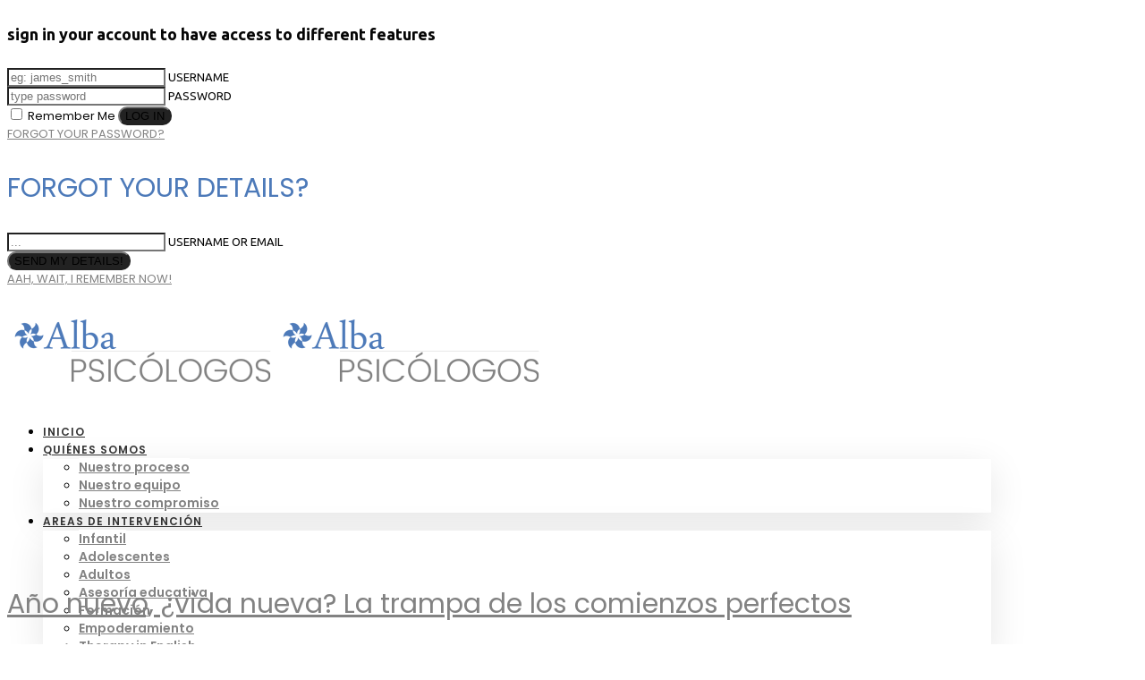

--- FILE ---
content_type: text/html; charset=UTF-8
request_url: https://www.albapsicologos.com/blog/
body_size: 19338
content:
<!DOCTYPE html>
<html lang="es">
<head>
<meta charset="UTF-8"/>
<meta name="twitter:widgets:csp" content="on"/>
<link rel="profile" href="http://gmpg.org/xfn/11"/>
<link rel="pingback" href="https://www.albapsicologos.com/xmlrpc.php"/>

<meta name='robots' content='index, follow, max-image-preview:large, max-snippet:-1, max-video-preview:-1' />

	<!-- This site is optimized with the Yoast SEO plugin v26.5 - https://yoast.com/wordpress/plugins/seo/ -->
	<title>Blog - Alba Psicólogos</title>
	<link rel="canonical" href="https://www.albapsicologos.com/blog/" />
	<link rel="next" href="https://www.albapsicologos.com/blog/page/2/" />
	<meta property="og:locale" content="es_ES" />
	<meta property="og:type" content="article" />
	<meta property="og:title" content="Blog - Alba Psicólogos" />
	<meta property="og:url" content="https://www.albapsicologos.com/blog/" />
	<meta property="og:site_name" content="Alba Psicólogos" />
	<meta name="twitter:card" content="summary_large_image" />
	<script type="application/ld+json" class="yoast-schema-graph">{"@context":"https://schema.org","@graph":[{"@type":["WebPage","CollectionPage"],"@id":"https://www.albapsicologos.com/blog/","url":"https://www.albapsicologos.com/blog/","name":"Blog - Alba Psicólogos","isPartOf":{"@id":"https://www.albapsicologos.com/#website"},"datePublished":"2017-02-21T13:39:18+00:00","dateModified":"2019-03-06T11:12:32+00:00","breadcrumb":{"@id":"https://www.albapsicologos.com/blog/#breadcrumb"},"inLanguage":"es"},{"@type":"BreadcrumbList","@id":"https://www.albapsicologos.com/blog/#breadcrumb","itemListElement":[{"@type":"ListItem","position":1,"name":"Portada","item":"https://www.albapsicologos.com/"},{"@type":"ListItem","position":2,"name":"Blog"}]},{"@type":"WebSite","@id":"https://www.albapsicologos.com/#website","url":"https://www.albapsicologos.com/","name":"Alba Psicólogos","description":"Contigo y para ti, en Coslada (Madrid) desde 1986","potentialAction":[{"@type":"SearchAction","target":{"@type":"EntryPoint","urlTemplate":"https://www.albapsicologos.com/?s={search_term_string}"},"query-input":{"@type":"PropertyValueSpecification","valueRequired":true,"valueName":"search_term_string"}}],"inLanguage":"es"}]}</script>
	<!-- / Yoast SEO plugin. -->


<link rel='dns-prefetch' href='//fonts.googleapis.com' />
<link rel="alternate" type="application/rss+xml" title="Alba Psicólogos &raquo; Feed" href="https://www.albapsicologos.com/feed/" />
<link rel="alternate" type="application/rss+xml" title="Alba Psicólogos &raquo; Feed de los comentarios" href="https://www.albapsicologos.com/comments/feed/" />
<style id='wp-img-auto-sizes-contain-inline-css' type='text/css'>
img:is([sizes=auto i],[sizes^="auto," i]){contain-intrinsic-size:3000px 1500px}
/*# sourceURL=wp-img-auto-sizes-contain-inline-css */
</style>
<link rel='stylesheet' id='sgr-css' href='https://www.albapsicologos.com/wp-content/plugins/simple-google-recaptcha/sgr.css?ver=1689932127' type='text/css' media='all' />
<link rel='stylesheet' id='zn_all_g_fonts-css' href='//fonts.googleapis.com/css?family=Ubuntu%3A300%2Cregular%2C500%2C700%7CLato%3A300%7CPoppins%3A100%2C100italic%2Cregular%2C600%2C600italic&#038;ver=6.9' type='text/css' media='all' />
<style id='wp-emoji-styles-inline-css' type='text/css'>

	img.wp-smiley, img.emoji {
		display: inline !important;
		border: none !important;
		box-shadow: none !important;
		height: 1em !important;
		width: 1em !important;
		margin: 0 0.07em !important;
		vertical-align: -0.1em !important;
		background: none !important;
		padding: 0 !important;
	}
/*# sourceURL=wp-emoji-styles-inline-css */
</style>
<style id='wp-block-library-inline-css' type='text/css'>
:root{--wp-block-synced-color:#7a00df;--wp-block-synced-color--rgb:122,0,223;--wp-bound-block-color:var(--wp-block-synced-color);--wp-editor-canvas-background:#ddd;--wp-admin-theme-color:#007cba;--wp-admin-theme-color--rgb:0,124,186;--wp-admin-theme-color-darker-10:#006ba1;--wp-admin-theme-color-darker-10--rgb:0,107,160.5;--wp-admin-theme-color-darker-20:#005a87;--wp-admin-theme-color-darker-20--rgb:0,90,135;--wp-admin-border-width-focus:2px}@media (min-resolution:192dpi){:root{--wp-admin-border-width-focus:1.5px}}.wp-element-button{cursor:pointer}:root .has-very-light-gray-background-color{background-color:#eee}:root .has-very-dark-gray-background-color{background-color:#313131}:root .has-very-light-gray-color{color:#eee}:root .has-very-dark-gray-color{color:#313131}:root .has-vivid-green-cyan-to-vivid-cyan-blue-gradient-background{background:linear-gradient(135deg,#00d084,#0693e3)}:root .has-purple-crush-gradient-background{background:linear-gradient(135deg,#34e2e4,#4721fb 50%,#ab1dfe)}:root .has-hazy-dawn-gradient-background{background:linear-gradient(135deg,#faaca8,#dad0ec)}:root .has-subdued-olive-gradient-background{background:linear-gradient(135deg,#fafae1,#67a671)}:root .has-atomic-cream-gradient-background{background:linear-gradient(135deg,#fdd79a,#004a59)}:root .has-nightshade-gradient-background{background:linear-gradient(135deg,#330968,#31cdcf)}:root .has-midnight-gradient-background{background:linear-gradient(135deg,#020381,#2874fc)}:root{--wp--preset--font-size--normal:16px;--wp--preset--font-size--huge:42px}.has-regular-font-size{font-size:1em}.has-larger-font-size{font-size:2.625em}.has-normal-font-size{font-size:var(--wp--preset--font-size--normal)}.has-huge-font-size{font-size:var(--wp--preset--font-size--huge)}.has-text-align-center{text-align:center}.has-text-align-left{text-align:left}.has-text-align-right{text-align:right}.has-fit-text{white-space:nowrap!important}#end-resizable-editor-section{display:none}.aligncenter{clear:both}.items-justified-left{justify-content:flex-start}.items-justified-center{justify-content:center}.items-justified-right{justify-content:flex-end}.items-justified-space-between{justify-content:space-between}.screen-reader-text{border:0;clip-path:inset(50%);height:1px;margin:-1px;overflow:hidden;padding:0;position:absolute;width:1px;word-wrap:normal!important}.screen-reader-text:focus{background-color:#ddd;clip-path:none;color:#444;display:block;font-size:1em;height:auto;left:5px;line-height:normal;padding:15px 23px 14px;text-decoration:none;top:5px;width:auto;z-index:100000}html :where(.has-border-color){border-style:solid}html :where([style*=border-top-color]){border-top-style:solid}html :where([style*=border-right-color]){border-right-style:solid}html :where([style*=border-bottom-color]){border-bottom-style:solid}html :where([style*=border-left-color]){border-left-style:solid}html :where([style*=border-width]){border-style:solid}html :where([style*=border-top-width]){border-top-style:solid}html :where([style*=border-right-width]){border-right-style:solid}html :where([style*=border-bottom-width]){border-bottom-style:solid}html :where([style*=border-left-width]){border-left-style:solid}html :where(img[class*=wp-image-]){height:auto;max-width:100%}:where(figure){margin:0 0 1em}html :where(.is-position-sticky){--wp-admin--admin-bar--position-offset:var(--wp-admin--admin-bar--height,0px)}@media screen and (max-width:600px){html :where(.is-position-sticky){--wp-admin--admin-bar--position-offset:0px}}

/*# sourceURL=wp-block-library-inline-css */
</style><style id='global-styles-inline-css' type='text/css'>
:root{--wp--preset--aspect-ratio--square: 1;--wp--preset--aspect-ratio--4-3: 4/3;--wp--preset--aspect-ratio--3-4: 3/4;--wp--preset--aspect-ratio--3-2: 3/2;--wp--preset--aspect-ratio--2-3: 2/3;--wp--preset--aspect-ratio--16-9: 16/9;--wp--preset--aspect-ratio--9-16: 9/16;--wp--preset--color--black: #000000;--wp--preset--color--cyan-bluish-gray: #abb8c3;--wp--preset--color--white: #ffffff;--wp--preset--color--pale-pink: #f78da7;--wp--preset--color--vivid-red: #cf2e2e;--wp--preset--color--luminous-vivid-orange: #ff6900;--wp--preset--color--luminous-vivid-amber: #fcb900;--wp--preset--color--light-green-cyan: #7bdcb5;--wp--preset--color--vivid-green-cyan: #00d084;--wp--preset--color--pale-cyan-blue: #8ed1fc;--wp--preset--color--vivid-cyan-blue: #0693e3;--wp--preset--color--vivid-purple: #9b51e0;--wp--preset--gradient--vivid-cyan-blue-to-vivid-purple: linear-gradient(135deg,rgb(6,147,227) 0%,rgb(155,81,224) 100%);--wp--preset--gradient--light-green-cyan-to-vivid-green-cyan: linear-gradient(135deg,rgb(122,220,180) 0%,rgb(0,208,130) 100%);--wp--preset--gradient--luminous-vivid-amber-to-luminous-vivid-orange: linear-gradient(135deg,rgb(252,185,0) 0%,rgb(255,105,0) 100%);--wp--preset--gradient--luminous-vivid-orange-to-vivid-red: linear-gradient(135deg,rgb(255,105,0) 0%,rgb(207,46,46) 100%);--wp--preset--gradient--very-light-gray-to-cyan-bluish-gray: linear-gradient(135deg,rgb(238,238,238) 0%,rgb(169,184,195) 100%);--wp--preset--gradient--cool-to-warm-spectrum: linear-gradient(135deg,rgb(74,234,220) 0%,rgb(151,120,209) 20%,rgb(207,42,186) 40%,rgb(238,44,130) 60%,rgb(251,105,98) 80%,rgb(254,248,76) 100%);--wp--preset--gradient--blush-light-purple: linear-gradient(135deg,rgb(255,206,236) 0%,rgb(152,150,240) 100%);--wp--preset--gradient--blush-bordeaux: linear-gradient(135deg,rgb(254,205,165) 0%,rgb(254,45,45) 50%,rgb(107,0,62) 100%);--wp--preset--gradient--luminous-dusk: linear-gradient(135deg,rgb(255,203,112) 0%,rgb(199,81,192) 50%,rgb(65,88,208) 100%);--wp--preset--gradient--pale-ocean: linear-gradient(135deg,rgb(255,245,203) 0%,rgb(182,227,212) 50%,rgb(51,167,181) 100%);--wp--preset--gradient--electric-grass: linear-gradient(135deg,rgb(202,248,128) 0%,rgb(113,206,126) 100%);--wp--preset--gradient--midnight: linear-gradient(135deg,rgb(2,3,129) 0%,rgb(40,116,252) 100%);--wp--preset--font-size--small: 13px;--wp--preset--font-size--medium: 20px;--wp--preset--font-size--large: 36px;--wp--preset--font-size--x-large: 42px;--wp--preset--spacing--20: 0.44rem;--wp--preset--spacing--30: 0.67rem;--wp--preset--spacing--40: 1rem;--wp--preset--spacing--50: 1.5rem;--wp--preset--spacing--60: 2.25rem;--wp--preset--spacing--70: 3.38rem;--wp--preset--spacing--80: 5.06rem;--wp--preset--shadow--natural: 6px 6px 9px rgba(0, 0, 0, 0.2);--wp--preset--shadow--deep: 12px 12px 50px rgba(0, 0, 0, 0.4);--wp--preset--shadow--sharp: 6px 6px 0px rgba(0, 0, 0, 0.2);--wp--preset--shadow--outlined: 6px 6px 0px -3px rgb(255, 255, 255), 6px 6px rgb(0, 0, 0);--wp--preset--shadow--crisp: 6px 6px 0px rgb(0, 0, 0);}:where(.is-layout-flex){gap: 0.5em;}:where(.is-layout-grid){gap: 0.5em;}body .is-layout-flex{display: flex;}.is-layout-flex{flex-wrap: wrap;align-items: center;}.is-layout-flex > :is(*, div){margin: 0;}body .is-layout-grid{display: grid;}.is-layout-grid > :is(*, div){margin: 0;}:where(.wp-block-columns.is-layout-flex){gap: 2em;}:where(.wp-block-columns.is-layout-grid){gap: 2em;}:where(.wp-block-post-template.is-layout-flex){gap: 1.25em;}:where(.wp-block-post-template.is-layout-grid){gap: 1.25em;}.has-black-color{color: var(--wp--preset--color--black) !important;}.has-cyan-bluish-gray-color{color: var(--wp--preset--color--cyan-bluish-gray) !important;}.has-white-color{color: var(--wp--preset--color--white) !important;}.has-pale-pink-color{color: var(--wp--preset--color--pale-pink) !important;}.has-vivid-red-color{color: var(--wp--preset--color--vivid-red) !important;}.has-luminous-vivid-orange-color{color: var(--wp--preset--color--luminous-vivid-orange) !important;}.has-luminous-vivid-amber-color{color: var(--wp--preset--color--luminous-vivid-amber) !important;}.has-light-green-cyan-color{color: var(--wp--preset--color--light-green-cyan) !important;}.has-vivid-green-cyan-color{color: var(--wp--preset--color--vivid-green-cyan) !important;}.has-pale-cyan-blue-color{color: var(--wp--preset--color--pale-cyan-blue) !important;}.has-vivid-cyan-blue-color{color: var(--wp--preset--color--vivid-cyan-blue) !important;}.has-vivid-purple-color{color: var(--wp--preset--color--vivid-purple) !important;}.has-black-background-color{background-color: var(--wp--preset--color--black) !important;}.has-cyan-bluish-gray-background-color{background-color: var(--wp--preset--color--cyan-bluish-gray) !important;}.has-white-background-color{background-color: var(--wp--preset--color--white) !important;}.has-pale-pink-background-color{background-color: var(--wp--preset--color--pale-pink) !important;}.has-vivid-red-background-color{background-color: var(--wp--preset--color--vivid-red) !important;}.has-luminous-vivid-orange-background-color{background-color: var(--wp--preset--color--luminous-vivid-orange) !important;}.has-luminous-vivid-amber-background-color{background-color: var(--wp--preset--color--luminous-vivid-amber) !important;}.has-light-green-cyan-background-color{background-color: var(--wp--preset--color--light-green-cyan) !important;}.has-vivid-green-cyan-background-color{background-color: var(--wp--preset--color--vivid-green-cyan) !important;}.has-pale-cyan-blue-background-color{background-color: var(--wp--preset--color--pale-cyan-blue) !important;}.has-vivid-cyan-blue-background-color{background-color: var(--wp--preset--color--vivid-cyan-blue) !important;}.has-vivid-purple-background-color{background-color: var(--wp--preset--color--vivid-purple) !important;}.has-black-border-color{border-color: var(--wp--preset--color--black) !important;}.has-cyan-bluish-gray-border-color{border-color: var(--wp--preset--color--cyan-bluish-gray) !important;}.has-white-border-color{border-color: var(--wp--preset--color--white) !important;}.has-pale-pink-border-color{border-color: var(--wp--preset--color--pale-pink) !important;}.has-vivid-red-border-color{border-color: var(--wp--preset--color--vivid-red) !important;}.has-luminous-vivid-orange-border-color{border-color: var(--wp--preset--color--luminous-vivid-orange) !important;}.has-luminous-vivid-amber-border-color{border-color: var(--wp--preset--color--luminous-vivid-amber) !important;}.has-light-green-cyan-border-color{border-color: var(--wp--preset--color--light-green-cyan) !important;}.has-vivid-green-cyan-border-color{border-color: var(--wp--preset--color--vivid-green-cyan) !important;}.has-pale-cyan-blue-border-color{border-color: var(--wp--preset--color--pale-cyan-blue) !important;}.has-vivid-cyan-blue-border-color{border-color: var(--wp--preset--color--vivid-cyan-blue) !important;}.has-vivid-purple-border-color{border-color: var(--wp--preset--color--vivid-purple) !important;}.has-vivid-cyan-blue-to-vivid-purple-gradient-background{background: var(--wp--preset--gradient--vivid-cyan-blue-to-vivid-purple) !important;}.has-light-green-cyan-to-vivid-green-cyan-gradient-background{background: var(--wp--preset--gradient--light-green-cyan-to-vivid-green-cyan) !important;}.has-luminous-vivid-amber-to-luminous-vivid-orange-gradient-background{background: var(--wp--preset--gradient--luminous-vivid-amber-to-luminous-vivid-orange) !important;}.has-luminous-vivid-orange-to-vivid-red-gradient-background{background: var(--wp--preset--gradient--luminous-vivid-orange-to-vivid-red) !important;}.has-very-light-gray-to-cyan-bluish-gray-gradient-background{background: var(--wp--preset--gradient--very-light-gray-to-cyan-bluish-gray) !important;}.has-cool-to-warm-spectrum-gradient-background{background: var(--wp--preset--gradient--cool-to-warm-spectrum) !important;}.has-blush-light-purple-gradient-background{background: var(--wp--preset--gradient--blush-light-purple) !important;}.has-blush-bordeaux-gradient-background{background: var(--wp--preset--gradient--blush-bordeaux) !important;}.has-luminous-dusk-gradient-background{background: var(--wp--preset--gradient--luminous-dusk) !important;}.has-pale-ocean-gradient-background{background: var(--wp--preset--gradient--pale-ocean) !important;}.has-electric-grass-gradient-background{background: var(--wp--preset--gradient--electric-grass) !important;}.has-midnight-gradient-background{background: var(--wp--preset--gradient--midnight) !important;}.has-small-font-size{font-size: var(--wp--preset--font-size--small) !important;}.has-medium-font-size{font-size: var(--wp--preset--font-size--medium) !important;}.has-large-font-size{font-size: var(--wp--preset--font-size--large) !important;}.has-x-large-font-size{font-size: var(--wp--preset--font-size--x-large) !important;}
/*# sourceURL=global-styles-inline-css */
</style>

<style id='classic-theme-styles-inline-css' type='text/css'>
/*! This file is auto-generated */
.wp-block-button__link{color:#fff;background-color:#32373c;border-radius:9999px;box-shadow:none;text-decoration:none;padding:calc(.667em + 2px) calc(1.333em + 2px);font-size:1.125em}.wp-block-file__button{background:#32373c;color:#fff;text-decoration:none}
/*# sourceURL=/wp-includes/css/classic-themes.min.css */
</style>
<link rel='stylesheet' id='contact-form-7-css' href='https://www.albapsicologos.com/wp-content/plugins/contact-form-7/includes/css/styles.css?ver=6.1.4' type='text/css' media='all' />
<link rel='stylesheet' id='gdpr-css' href='https://www.albapsicologos.com/wp-content/plugins/gdpr/dist/css/public.css?ver=2.1.2' type='text/css' media='all' />
<link rel='stylesheet' id='kallyas-styles-css' href='https://www.albapsicologos.com/wp-content/themes/kallyas/style.css?ver=4.18.1' type='text/css' media='all' />
<link rel='stylesheet' id='th-bootstrap-styles-css' href='https://www.albapsicologos.com/wp-content/themes/kallyas/css/bootstrap.min.css?ver=4.18.1' type='text/css' media='all' />
<link rel='stylesheet' id='th-theme-template-styles-css' href='https://www.albapsicologos.com/wp-content/themes/kallyas/css/template.min.css?ver=4.18.1' type='text/css' media='all' />
<link rel='stylesheet' id='zion-frontend-css' href='https://www.albapsicologos.com/wp-content/themes/kallyas/framework/zion-builder/assets/css/znb_frontend.css?ver=1.0.29' type='text/css' media='all' />
<link rel='stylesheet' id='554-layout.css-css' href='//www.albapsicologos.com/wp-content/uploads/zion-builder/cache/554-layout.css?ver=b7e5b333501347854b65eb3ee32d5766' type='text/css' media='all' />
<link rel='stylesheet' id='th-theme-print-stylesheet-css' href='https://www.albapsicologos.com/wp-content/themes/kallyas/css/print.css?ver=4.18.1' type='text/css' media='print' />
<link rel='stylesheet' id='th-theme-options-styles-css' href='//www.albapsicologos.com/wp-content/uploads/zn_dynamic.css?ver=1729702087' type='text/css' media='all' />
<link rel='stylesheet' id='wpgdprc-front-css-css' href='https://www.albapsicologos.com/wp-content/plugins/wp-gdpr-compliance/Assets/css/front.css?ver=1706697786' type='text/css' media='all' />
<style id='wpgdprc-front-css-inline-css' type='text/css'>
:root{--wp-gdpr--bar--background-color: #000000;--wp-gdpr--bar--color: #ffffff;--wp-gdpr--button--background-color: #000000;--wp-gdpr--button--background-color--darken: #000000;--wp-gdpr--button--color: #ffffff;}
/*# sourceURL=wpgdprc-front-css-inline-css */
</style>
<script type="text/javascript" id="sgr-js-extra">
/* <![CDATA[ */
var sgr = {"sgr_site_key":"6Lc9gvkUAAAAAHTuRZOHfKfEM5GFxiZQaldxM_X9"};
//# sourceURL=sgr-js-extra
/* ]]> */
</script>
<script type="text/javascript" src="https://www.albapsicologos.com/wp-content/plugins/simple-google-recaptcha/sgr.js?ver=1689932127" id="sgr-js"></script>
<script type="text/javascript" src="https://www.albapsicologos.com/wp-includes/js/jquery/jquery.min.js?ver=3.7.1" id="jquery-core-js"></script>
<script type="text/javascript" src="https://www.albapsicologos.com/wp-includes/js/jquery/jquery-migrate.min.js?ver=3.4.1" id="jquery-migrate-js"></script>
<script type="text/javascript" id="gdpr-js-extra">
/* <![CDATA[ */
var GDPR = {"ajaxurl":"https://www.albapsicologos.com/wp-admin/admin-ajax.php","logouturl":"","i18n":{"aborting":"Abortando","logging_out":"Vas a ser desconectado.","continue":"Seguir","cancel":"Cancelar","ok":"Aceptar","close_account":"\u00bfQuieres cerrar tu cuenta?","close_account_warning":"Se cerrar\u00e1 tu cuenta y todos los datos se borrar\u00e1n de manera permanente y no  se podr\u00e1n recuperar \u00bfEst\u00e1s seguro?","are_you_sure":"\u00bfEst\u00e1s seguro?","policy_disagree":"Al no aceptar ya no tendr\u00e1s acceso a nuestro sitio y se te desconectar\u00e1."},"is_user_logged_in":"","refresh":"1"};
//# sourceURL=gdpr-js-extra
/* ]]> */
</script>
<script type="text/javascript" src="https://www.albapsicologos.com/wp-content/plugins/gdpr/dist/js/public.js?ver=2.1.2" id="gdpr-js"></script>
<script type="text/javascript" id="wpgdprc-front-js-js-extra">
/* <![CDATA[ */
var wpgdprcFront = {"ajaxUrl":"https://www.albapsicologos.com/wp-admin/admin-ajax.php","ajaxNonce":"d20746cee2","ajaxArg":"security","pluginPrefix":"wpgdprc","blogId":"1","isMultiSite":"","locale":"es_ES","showSignUpModal":"","showFormModal":"","cookieName":"wpgdprc-consent","consentVersion":"","path":"/","prefix":"wpgdprc"};
//# sourceURL=wpgdprc-front-js-js-extra
/* ]]> */
</script>
<script type="text/javascript" src="https://www.albapsicologos.com/wp-content/plugins/wp-gdpr-compliance/Assets/js/front.min.js?ver=1706697786" id="wpgdprc-front-js-js"></script>
<link rel="https://api.w.org/" href="https://www.albapsicologos.com/wp-json/" /><link rel="EditURI" type="application/rsd+xml" title="RSD" href="https://www.albapsicologos.com/xmlrpc.php?rsd" />
<meta name="generator" content="WordPress 6.9" />
		<meta name="theme-color"
			  content="#4d7ab9">
				<meta name="viewport" content="width=device-width, initial-scale=1, maximum-scale=1"/>
		
		<!--[if lte IE 8]>
		<script type="text/javascript">
			var $buoop = {
				vs: {i: 10, f: 25, o: 12.1, s: 7, n: 9}
			};

			$buoop.ol = window.onload;

			window.onload = function () {
				try {
					if ($buoop.ol) {
						$buoop.ol()
					}
				}
				catch (e) {
				}

				var e = document.createElement("script");
				e.setAttribute("type", "text/javascript");
				e.setAttribute("src", "https://browser-update.org/update.js");
				document.body.appendChild(e);
			};
		</script>
		<![endif]-->

		<!-- for IE6-8 support of HTML5 elements -->
		<!--[if lt IE 9]>
		<script src="//html5shim.googlecode.com/svn/trunk/html5.js"></script>
		<![endif]-->
		
	<!-- Fallback for animating in viewport -->
	<noscript>
		<style type="text/css" media="screen">
			.zn-animateInViewport {visibility: visible;}
		</style>
	</noscript>
	<link rel="icon" href="https://www.albapsicologos.com/wp-content/uploads/2019/01/girasol-del-logo-de-albapsicologos-50x50.png" sizes="32x32" />
<link rel="icon" href="https://www.albapsicologos.com/wp-content/uploads/2019/01/girasol-del-logo-de-albapsicologos-50x50.png" sizes="192x192" />
<link rel="apple-touch-icon" href="https://www.albapsicologos.com/wp-content/uploads/2019/01/girasol-del-logo-de-albapsicologos-50x50.png" />
<meta name="msapplication-TileImage" content="https://www.albapsicologos.com/wp-content/uploads/2019/01/girasol-del-logo-de-albapsicologos-50x50.png" />
<link rel='stylesheet' id='dashicons-css' href='https://www.albapsicologos.com/wp-includes/css/dashicons.min.css?ver=6.9' type='text/css' media='all' />
<link rel='stylesheet' id='gllr_stylesheet-css' href='https://www.albapsicologos.com/wp-content/plugins/gallery-plugin/css/frontend_style.css?ver=4.7.5' type='text/css' media='all' />
<link rel='stylesheet' id='gllr_fancybox_stylesheet-css' href='https://www.albapsicologos.com/wp-content/plugins/gallery-plugin/fancybox/jquery.fancybox.min.css?ver=4.7.5' type='text/css' media='all' />
</head>

<body  class="blog wp-theme-kallyas gllr_kallyas.net kl-sticky-header kl-skin--light" itemscope="itemscope" itemtype="https://schema.org/WebPage" >


<div class="login_register_stuff">		<!-- Login/Register Modal forms - hidden by default to be opened through modal -->
			<div id="login_panel" class="loginbox-popup auth-popup mfp-hide">
				<div class="inner-container login-panel auth-popup-panel">
					<h3 class="m_title_ext auth-popup-title" itemprop="alternativeHeadline" >SIGN IN YOUR ACCOUNT TO HAVE ACCESS TO DIFFERENT FEATURES</h3>
					<form id="login_form" name="login_form" method="post" class="zn_form_login znhg-ajax-login-form" action="https://www.albapsicologos.com/wp-login.php">

						<div class="zn_form_login-result"></div>

						<div class="form-group kl-fancy-form">
							<input type="text" id="kl-username" name="log" class="form-control inputbox kl-fancy-form-input kl-fw-input"
								   placeholder="eg: james_smith"/>
							<label class="kl-font-alt kl-fancy-form-label">USERNAME</label>
						</div>

						<div class="form-group kl-fancy-form">
							<input type="password" id="kl-password" name="pwd" class="form-control inputbox kl-fancy-form-input kl-fw-input"
								   placeholder="type password"/>
							<label class="kl-font-alt kl-fancy-form-label">PASSWORD</label>
						</div>

						<input type="hidden" name="g-recaptcha-response" class="sgr-main">
						<label class="zn_remember auth-popup-remember" for="kl-rememberme">
							<input type="checkbox" name="rememberme" id="kl-rememberme" value="forever" class="auth-popup-remember-chb"/>
							 Remember Me						</label>

						<input type="submit" id="login" name="submit_button" class="btn zn_sub_button btn-fullcolor btn-md"
							   value="LOG IN"/>

						<input type="hidden" value="login" class="" name="zn_form_action"/>
						<input type="hidden" value="zn_do_login" class="" name="action"/>

						<div class="links auth-popup-links">
														<a href="#forgot_panel" class="kl-login-box auth-popup-link">FORGOT YOUR PASSWORD?</a>
						</div>
					</form>
				</div>
			</div>
		<!-- end login panel -->
				<div id="forgot_panel" class="loginbox-popup auth-popup forgot-popup mfp-hide">
			<div class="inner-container forgot-panel auth-popup-panel">
				<h3 class="m_title m_title_ext text-custom auth-popup-title" itemprop="alternativeHeadline" >FORGOT YOUR DETAILS?</h3>
				<form id="forgot_form" name="login_form" method="post" class="zn_form_lost_pass" action="https://www.albapsicologos.com/wp-login.php?action=lostpassword">
					<div class="zn_form_login-result"></div>
					<div class="form-group kl-fancy-form">
						<input type="text" id="forgot-email" name="user_login" class="form-control inputbox kl-fancy-form-input kl-fw-input" placeholder="..."/>
						<label class="kl-font-alt kl-fancy-form-label">USERNAME OR EMAIL</label>
					</div>
					<input type="hidden" name="wc_reset_password" value="true">
					<input type="hidden" id="_wpnonce" name="_wpnonce" value="eb84d18de7" /><input type="hidden" name="_wp_http_referer" value="/blog/" />					<div class="form-group">
						<input type="submit" id="recover" name="submit" class="btn btn-block zn_sub_button btn-fullcolor btn-md" value="SEND MY DETAILS!"/>
					</div>
					<div class="links auth-popup-links">
						<a href="#login_panel" class="kl-login-box auth-popup-link">AAH, WAIT, I REMEMBER NOW!</a>
					</div>
				</form>
			</div>
		</div><!-- end forgot pwd. panel -->
		</div><!-- end login register stuff -->		<div id="fb-root"></div>
		<script>(function (d, s, id) {
			var js, fjs = d.getElementsByTagName(s)[0];
			if (d.getElementById(id)) {return;}
			js = d.createElement(s); js.id = id;
			js.src = "https://connect.facebook.net/en_US/sdk.js#xfbml=1&version=v3.0";
			fjs.parentNode.insertBefore(js, fjs);
		}(document, 'script', 'facebook-jssdk'));</script>
		

<div id="page_wrapper">

<header id="header" class="site-header  style12 cta_button header--sticky header--not-sticked    headerstyle-xs--image_color  sticky-resize headerstyle--image_color site-header--absolute nav-th--light sheader-sh--default"  data-custom-sticky-textscheme="sh--dark" data-original-sticky-textscheme="sh--default"  role="banner" itemscope="itemscope" itemtype="https://schema.org/WPHeader" >
		<div class="site-header-wrapper sticky-top-area">

		<div class="site-header-top-wrapper topbar-style--default  sh--default">

			<div class="siteheader-container container">

				

			</div>
		</div><!-- /.site-header-top-wrapper -->

		<div class="kl-top-header site-header-main-wrapper clearfix  header-no-top  header-no-bottom  sh--default">

			<div class="container siteheader-container ">

				<div class='fxb-col fxb-basis-auto'>

					

<div class="fxb-row site-header-row site-header-main ">

	<div class='fxb-col fxb fxb-start-x fxb-center-y fxb-basis-auto fxb-grow-0 fxb-sm-half site-header-col-left site-header-main-left'>
				<div id="logo-container" class="logo-container  hasHoverMe logosize--yes zn-original-logo">
			<!-- Logo -->
			<h3 class='site-logo logo ' id='logo'><a href='https://www.albapsicologos.com/' class='site-logo-anch'><img class="logo-img-sticky site-logo-img-sticky" src="https://www.albapsicologos.com/wp-content/uploads/2019/01/Logo-albapsicologos-nuevo-300x81px.png"  alt="Alba Psicólogos" title="Contigo y para ti, en Coslada (Madrid) desde 1986" /><img class="logo-img site-logo-img" src="https://www.albapsicologos.com/wp-content/uploads/2019/01/Logo-albapsicologos-nuevo-300x81px.png"  alt="Alba Psicólogos" title="Contigo y para ti, en Coslada (Madrid) desde 1986" data-mobile-logo="https://www.albapsicologos.com/wp-content/uploads/2019/01/Logo-albapsicologos-nuevo-300x81px.png" /></a></h3>			<!-- InfoCard -->
					</div>

			</div>

	<div class='fxb-col fxb fxb-center-x fxb-center-y fxb-basis-auto fxb-grow-0 site-header-col-center site-header-main-center'>
			</div>

	<div class='fxb-col fxb fxb-end-x fxb-center-y fxb-basis-auto fxb-sm-half site-header-col-right site-header-main-right'>

		<div class='fxb-col fxb fxb-end-x fxb-center-y fxb-basis-auto fxb-sm-half site-header-main-right-top'>
								<div class="sh-component main-menu-wrapper" role="navigation" itemscope="itemscope" itemtype="https://schema.org/SiteNavigationElement" >

					<div class="zn-res-menuwrapper">
			<a href="#" class="zn-res-trigger zn-menuBurger zn-menuBurger--3--s zn-menuBurger--anim1 " id="zn-res-trigger">
				<span></span>
				<span></span>
				<span></span>
			</a>
		</div><!-- end responsive menu -->
		<div id="main-menu" class="main-nav mainnav--sidepanel mainnav--active-uline mainnav--pointer-dash nav-mm--light zn_mega_wrapper "><ul id="menu-menu-principal-albapsicologos" class="main-menu main-menu-nav zn_mega_menu "><li id="menu-item-686" class="main-menu-item menu-item menu-item-type-custom menu-item-object-custom menu-item-home menu-item-686  main-menu-item-top  menu-item-even menu-item-depth-0"><a href="https://www.albapsicologos.com/#inicio" class=" main-menu-link main-menu-link-top"><span>Inicio</span></a></li>
<li id="menu-item-687" class="main-menu-item menu-item menu-item-type-custom menu-item-object-custom menu-item-home menu-item-has-children menu-item-687  main-menu-item-top  menu-item-even menu-item-depth-0"><a href="https://www.albapsicologos.com/#quienes-somos" class=" main-menu-link main-menu-link-top"><span>Quiénes somos</span></a>
<ul class="sub-menu clearfix">
	<li id="menu-item-726" class="main-menu-item menu-item menu-item-type-custom menu-item-object-custom menu-item-726  main-menu-item-sub  menu-item-odd menu-item-depth-1"><a href="https://www.albapsicologos.com/quienes-somos/#nuestro-proceso" class=" main-menu-link main-menu-link-sub"><span>Nuestro proceso</span></a></li>
	<li id="menu-item-727" class="main-menu-item menu-item menu-item-type-custom menu-item-object-custom menu-item-727  main-menu-item-sub  menu-item-odd menu-item-depth-1"><a href="https://www.albapsicologos.com/quienes-somos/#nuestro-equipo" class=" main-menu-link main-menu-link-sub"><span>Nuestro equipo</span></a></li>
	<li id="menu-item-728" class="main-menu-item menu-item menu-item-type-custom menu-item-object-custom menu-item-728  main-menu-item-sub  menu-item-odd menu-item-depth-1"><a href="https://www.albapsicologos.com/quienes-somos/#nuestro-compromiso" class=" main-menu-link main-menu-link-sub"><span>Nuestro compromiso</span></a></li>
</ul>
</li>
<li id="menu-item-688" class="main-menu-item menu-item menu-item-type-custom menu-item-object-custom menu-item-home menu-item-has-children menu-item-688  main-menu-item-top  menu-item-even menu-item-depth-0"><a href="https://www.albapsicologos.com/#areas-de-intervencion" class=" main-menu-link main-menu-link-top"><span>Areas de intervención</span></a>
<ul class="sub-menu clearfix">
	<li id="menu-item-789" class="main-menu-item menu-item menu-item-type-post_type menu-item-object-page menu-item-789  main-menu-item-sub  menu-item-odd menu-item-depth-1"><a href="https://www.albapsicologos.com/infantil/" class=" main-menu-link main-menu-link-sub"><span>Infantil</span></a></li>
	<li id="menu-item-813" class="main-menu-item menu-item menu-item-type-post_type menu-item-object-page menu-item-813  main-menu-item-sub  menu-item-odd menu-item-depth-1"><a href="https://www.albapsicologos.com/adolescentes/" class=" main-menu-link main-menu-link-sub"><span>Adolescentes</span></a></li>
	<li id="menu-item-832" class="main-menu-item menu-item menu-item-type-post_type menu-item-object-page menu-item-832  main-menu-item-sub  menu-item-odd menu-item-depth-1"><a href="https://www.albapsicologos.com/adultos/" class=" main-menu-link main-menu-link-sub"><span>Adultos</span></a></li>
	<li id="menu-item-841" class="main-menu-item menu-item menu-item-type-post_type menu-item-object-page menu-item-841  main-menu-item-sub  menu-item-odd menu-item-depth-1"><a href="https://www.albapsicologos.com/asesoria-educativa/" class=" main-menu-link main-menu-link-sub"><span>Asesoría educativa</span></a></li>
	<li id="menu-item-856" class="main-menu-item menu-item menu-item-type-post_type menu-item-object-page menu-item-856  main-menu-item-sub  menu-item-odd menu-item-depth-1"><a href="https://www.albapsicologos.com/formacion/" class=" main-menu-link main-menu-link-sub"><span>Formación</span></a></li>
	<li id="menu-item-1081" class="main-menu-item menu-item menu-item-type-post_type menu-item-object-page menu-item-1081  main-menu-item-sub  menu-item-odd menu-item-depth-1"><a href="https://www.albapsicologos.com/empoderamiento/" class=" main-menu-link main-menu-link-sub"><span>Empoderamiento</span></a></li>
	<li id="menu-item-2063" class="main-menu-item menu-item menu-item-type-post_type menu-item-object-page menu-item-2063  main-menu-item-sub  menu-item-odd menu-item-depth-1"><a href="https://www.albapsicologos.com/terapia-en-ingles/" class=" main-menu-link main-menu-link-sub"><span>Therapy in English</span></a></li>
</ul>
</li>
<li id="menu-item-2553" class="main-menu-item menu-item menu-item-type-post_type menu-item-object-page menu-item-2553  main-menu-item-top  menu-item-even menu-item-depth-0"><a href="https://www.albapsicologos.com/recursos/" class=" main-menu-link main-menu-link-top"><span>Recursos</span></a></li>
<li id="menu-item-696" class="main-menu-item menu-item menu-item-type-custom menu-item-object-custom menu-item-home menu-item-696  main-menu-item-top  menu-item-even menu-item-depth-0"><a href="https://www.albapsicologos.com/#blog" class=" main-menu-link main-menu-link-top"><span>Blog</span></a></li>
<li id="menu-item-695" class="main-menu-item menu-item menu-item-type-custom menu-item-object-custom menu-item-home menu-item-695  main-menu-item-top  menu-item-even menu-item-depth-0"><a href="https://www.albapsicologos.com/#tarifas" class=" main-menu-link main-menu-link-top"><span>Tarifas</span></a></li>
<li id="menu-item-697" class="main-menu-item menu-item menu-item-type-custom menu-item-object-custom menu-item-home menu-item-697  main-menu-item-top  menu-item-even menu-item-depth-0"><a href="https://www.albapsicologos.com/#contacto" class=" main-menu-link main-menu-link-top"><span>Contacto</span></a></li>
</ul></div>		</div>
		<!-- end main_menu -->
		<a href="tel:674948994"  id="ctabutton"  class="sh-component ctabutton kl-cta-lined btn btn-lined "  target="_self"  itemprop="url" ><strong>LLÁMANOS: </strong>674948994</a>		</div>

		
	</div>

</div><!-- /.site-header-main -->


				</div>

							</div><!-- /.siteheader-container -->

		</div><!-- /.site-header-main-wrapper -->

		

	</div><!-- /.site-header-wrapper -->
	</header>
<div class="zn_pb_wrapper clearfix zn_sortable_content" data-droplevel="0"><div class="th-spacer clearfix eluida0de8e03     "></div>		<section class="zn_section eluid2e0cc604     section-sidemargins    section--no " id="eluid2e0cc604"  >

			
			<div class="zn_section_size container zn-section-height--auto zn-section-content_algn--top ">

				<div class="row ">
					
		<div class="eluidefa175bb            col-md-9 col-sm-9   znColumnElement"  id="eluidefa175bb" >

			
			<div class="znColumnElement-innerWrapper-eluidefa175bb znColumnElement-innerWrapper znColumnElement-innerWrapper--valign-top znColumnElement-innerWrapper--halign-left " >

				<div class="znColumnElement-innerContent">					<div class="zn_blog_archive_element eluid1f18ac73 " ><div class="itemListView eBlog kl-blog kl-blog-list-wrapper kl-blog--default clearfix kl-blog--style-light element-scheme--light kl-blog--layout-def_classic kl-blog-content-excerpt" itemscope="itemscope" itemtype="https://schema.org/Blog" >

    
    <div class="itemList kl-blog-list ">
        

<div class="itemContainer kl-blog-item-container kl-blog--normal-post blog-post post-3401 post type-post status-publish format-standard hentry category-adultos-blog category-blog category-sin-categoria tag-alba-piscologos tag-alba-psicologos tag-alcala-de-henares tag-ansiedad tag-autoestima tag-barrio-del-puerto tag-ciudad-lineal tag-coslada tag-depresion tag-el-canaveral tag-emociones tag-empoderamiento tag-online tag-psicologos tag-san-blas tag-san-fernando tag-san-fernando-de-henares" itemscope="itemscope" itemtype="https://schema.org/Blog" >

    
    
<div class="itemHeader kl-blog-item-header">
	<h3 class="itemTitle kl-blog-item-title" itemprop="headline" ><a href="https://www.albapsicologos.com/ano-nuevo-vida-nueva-la-trampa-de-los-comienzos-perfectos/" rel="bookmark">Año nuevo, ¿vida nueva? La trampa de los comienzos perfectos</a></h3>	<div class="post_details kl-blog-item-details kl-font-alt">
		<span class="catItemDateCreated kl-blog-item-date updated" itemprop="datePublished" >martes, 13 enero 2026</span>
		<span class="catItemAuthor kl-blog-item-author" itemprop="author" itemscope="itemscope" itemtype="https://schema.org/Person" >by <a href="https://www.albapsicologos.com/author/equipo-alba-ps/" title="Entradas de Equipo Alba Psicólogos" rel="author">Equipo Alba Psicólogos</a></span>
	</div>
	<!-- end post details -->
</div>

    
    
    <div class="itemBody kl-blog-item-body">

        <div class="itemIntroText kl-blog-item-content">
    <div class="zn_full_image kl-blog-full-image"><a href="https://www.albapsicologos.com/ano-nuevo-vida-nueva-la-trampa-de-los-comienzos-perfectos/" class="kl-blog-full-image-link hoverBorder"><img class="kl-blog-full-image-img" src="https://www.albapsicologos.com/wp-content/uploads/2026/01/1-13-1024x576.png"  alt="" title="1 (13)" /></a></div>Cada diciembre, millones de personas experimentamos el mismo fenómeno colectivo: la convicción de que el 1 de enero representa un punto de inflexión mágico donde todo puede comenzar de nuevo. Elaboramos listas ambiciosas, prometemos transformaciones radicales y nos llenamos de una energía casi eufórica ante la posibilidad del cambio. Pero en febrero, cuando el 80%</div>
<!-- end Item Intro Text -->
<div class="clear"></div>
<div class="itemBottom kl-blog-item-bottom clearfix">

            <div class="itemTagsBlock kl-blog-item-tags kl-font-alt">
            <a class="kl-blog-tag" href="https://www.albapsicologos.com/tag/alba-piscologos/" rel="tag">Alba Piscólogos</a><a class="kl-blog-tag" href="https://www.albapsicologos.com/tag/alba-psicologos/" rel="tag">Alba psicólogos</a><a class="kl-blog-tag" href="https://www.albapsicologos.com/tag/alcala-de-henares/" rel="tag">Alcalá de Henares</a><a class="kl-blog-tag" href="https://www.albapsicologos.com/tag/ansiedad/" rel="tag">ansiedad</a><a class="kl-blog-tag" href="https://www.albapsicologos.com/tag/autoestima/" rel="tag">autoestima</a><a class="kl-blog-tag" href="https://www.albapsicologos.com/tag/barrio-del-puerto/" rel="tag">Barrio del Puerto</a><a class="kl-blog-tag" href="https://www.albapsicologos.com/tag/ciudad-lineal/" rel="tag">Ciudad Lineal</a><a class="kl-blog-tag" href="https://www.albapsicologos.com/tag/coslada/" rel="tag">Coslada</a><a class="kl-blog-tag" href="https://www.albapsicologos.com/tag/depresion/" rel="tag">depresión</a><a class="kl-blog-tag" href="https://www.albapsicologos.com/tag/el-canaveral/" rel="tag">El Cañaveral</a><a class="kl-blog-tag" href="https://www.albapsicologos.com/tag/emociones/" rel="tag">emociones</a><a class="kl-blog-tag" href="https://www.albapsicologos.com/tag/empoderamiento/" rel="tag">Empoderamiento</a><a class="kl-blog-tag" href="https://www.albapsicologos.com/tag/online/" rel="tag">online</a><a class="kl-blog-tag" href="https://www.albapsicologos.com/tag/psicologos/" rel="tag">psicólogos</a><a class="kl-blog-tag" href="https://www.albapsicologos.com/tag/san-blas/" rel="tag">San Blas</a><a class="kl-blog-tag" href="https://www.albapsicologos.com/tag/san-fernando/" rel="tag">San Fernando</a><a class="kl-blog-tag" href="https://www.albapsicologos.com/tag/san-fernando-de-henares/" rel="tag">San Fernando de Henares</a>            <div class="clear"></div>
        </div><!-- end tags blocks -->
    
        <div class="itemReadMore kl-blog-item-more">
        <a class="kl-blog-item-more-btn btn btn-fullcolor text-uppercase" href="https://www.albapsicologos.com/ano-nuevo-vida-nueva-la-trampa-de-los-comienzos-perfectos/">Read more</a>
    </div><!-- end read more -->
    
</div>
<div class="clear"></div>

    </div>
    <!-- end Item BODY -->

    

<ul class="itemLinks kl-blog-item-links kl-font-alt clearfix">
    <li class="itemCategory kl-blog-item-category">
        <span class="kl-blog-item-category-icon" data-zniconfam='glyphicons_halflingsregular' data-zn_icon="&#xe117;"></span>
        <span class="kl-blog-item-category-text">Published in</span>
        <a href="https://www.albapsicologos.com/category/blog/adultos-blog/" rel="category tag">Adultos</a>, <a href="https://www.albapsicologos.com/category/blog/" rel="category tag">Blog</a>, <a href="https://www.albapsicologos.com/category/sin-categoria/" rel="category tag">Sin categoría</a>    </li>
</ul>
<div class="itemComments kl-blog-item-comments">
    <a href="https://www.albapsicologos.com/ano-nuevo-vida-nueva-la-trampa-de-los-comienzos-perfectos/" class="kl-blog-item-comments-link kl-font-alt">No Comments</a>
</div>

    <!-- item links -->
    <div class="clear"></div>

    
</div><!-- end Blog Item -->
<div class="clear"></div>


<div class="itemContainer kl-blog-item-container kl-blog--normal-post blog-post post-3384 post type-post status-publish format-standard has-post-thumbnail hentry category-adolescentes category-adultos-blog category-blog category-sin-categoria tag-adolescentes tag-alba-piscologos tag-alba-psicologos tag-alcala-de-henares tag-ansiedad tag-autoestima tag-barrio-del-puerto tag-coslada tag-el-canaveral tag-emociones tag-jovenes tag-jovens tag-madrid tag-mejorada-del-campo tag-mejores-psicologos tag-online tag-psicologos tag-san-fernando tag-san-fernando-de-henares tag-vicalvaro" itemscope="itemscope" itemtype="https://schema.org/Blog" >

    
    
<div class="itemHeader kl-blog-item-header">
	<h3 class="itemTitle kl-blog-item-title" itemprop="headline" ><a href="https://www.albapsicologos.com/mas-alla-de-la-anorexia-y-la-bulimia-el-espectro-completo-de-los-trastornos-alimentarios/" rel="bookmark">Más allá de la anorexia y la bulimia: el espectro completo de los trastornos alimentarios</a></h3>	<div class="post_details kl-blog-item-details kl-font-alt">
		<span class="catItemDateCreated kl-blog-item-date updated" itemprop="datePublished" >martes, 02 diciembre 2025</span>
		<span class="catItemAuthor kl-blog-item-author" itemprop="author" itemscope="itemscope" itemtype="https://schema.org/Person" >by <a href="https://www.albapsicologos.com/author/equipo-alba-ps/" title="Entradas de Equipo Alba Psicólogos" rel="author">Equipo Alba Psicólogos</a></span>
	</div>
	<!-- end post details -->
</div>

    
    
    <div class="itemBody kl-blog-item-body">

        <div class="itemIntroText kl-blog-item-content">
    <div class="zn_full_image kl-blog-full-image"><a href="https://www.albapsicologos.com/mas-alla-de-la-anorexia-y-la-bulimia-el-espectro-completo-de-los-trastornos-alimentarios/" class="kl-blog-full-image-link hoverBorder"><img width="1260" height="709" src="https://www.albapsicologos.com/wp-content/uploads/2025/12/1-12-1260x709.png" class="kl-blog-full-image-img wp-post-image" alt="" decoding="async" loading="lazy" srcset="https://www.albapsicologos.com/wp-content/uploads/2025/12/1-12-1260x709.png 1260w, https://www.albapsicologos.com/wp-content/uploads/2025/12/1-12-300x169.png 300w, https://www.albapsicologos.com/wp-content/uploads/2025/12/1-12-1024x576.png 1024w, https://www.albapsicologos.com/wp-content/uploads/2025/12/1-12-768x432.png 768w, https://www.albapsicologos.com/wp-content/uploads/2025/12/1-12-1536x864.png 1536w, https://www.albapsicologos.com/wp-content/uploads/2025/12/1-12-280x158.png 280w, https://www.albapsicologos.com/wp-content/uploads/2025/12/1-12.png 1920w" sizes="auto, (max-width: 1260px) 100vw, 1260px" /></a></div>Cuando alguien menciona &#8220;trastorno alimentario&#8221;, ¿qué te viene a la mente? Probablemente pienses en anorexia o bulimia. Quizás hayas oído el término &#8216;vigorexia&#8217;. Pero la realidad es mucho más compleja, y entenderla puede marcar la diferencia entre reconocer un problema a tiempo o dejar que empeore. La verdad: los trastornos alimentarios son un espectro Aquí</div>
<!-- end Item Intro Text -->
<div class="clear"></div>
<div class="itemBottom kl-blog-item-bottom clearfix">

            <div class="itemTagsBlock kl-blog-item-tags kl-font-alt">
            <a class="kl-blog-tag" href="https://www.albapsicologos.com/tag/adolescentes/" rel="tag">adolescentes</a><a class="kl-blog-tag" href="https://www.albapsicologos.com/tag/alba-piscologos/" rel="tag">Alba Piscólogos</a><a class="kl-blog-tag" href="https://www.albapsicologos.com/tag/alba-psicologos/" rel="tag">Alba psicólogos</a><a class="kl-blog-tag" href="https://www.albapsicologos.com/tag/alcala-de-henares/" rel="tag">Alcalá de Henares</a><a class="kl-blog-tag" href="https://www.albapsicologos.com/tag/ansiedad/" rel="tag">ansiedad</a><a class="kl-blog-tag" href="https://www.albapsicologos.com/tag/autoestima/" rel="tag">autoestima</a><a class="kl-blog-tag" href="https://www.albapsicologos.com/tag/barrio-del-puerto/" rel="tag">Barrio del Puerto</a><a class="kl-blog-tag" href="https://www.albapsicologos.com/tag/coslada/" rel="tag">Coslada</a><a class="kl-blog-tag" href="https://www.albapsicologos.com/tag/el-canaveral/" rel="tag">El Cañaveral</a><a class="kl-blog-tag" href="https://www.albapsicologos.com/tag/emociones/" rel="tag">emociones</a><a class="kl-blog-tag" href="https://www.albapsicologos.com/tag/jovenes/" rel="tag">jóvenes</a><a class="kl-blog-tag" href="https://www.albapsicologos.com/tag/jovens/" rel="tag">jóvens</a><a class="kl-blog-tag" href="https://www.albapsicologos.com/tag/madrid/" rel="tag">Madrid</a><a class="kl-blog-tag" href="https://www.albapsicologos.com/tag/mejorada-del-campo/" rel="tag">Mejorada del Campo</a><a class="kl-blog-tag" href="https://www.albapsicologos.com/tag/mejores-psicologos/" rel="tag">mejores psicólogos</a><a class="kl-blog-tag" href="https://www.albapsicologos.com/tag/online/" rel="tag">online</a><a class="kl-blog-tag" href="https://www.albapsicologos.com/tag/psicologos/" rel="tag">psicólogos</a><a class="kl-blog-tag" href="https://www.albapsicologos.com/tag/san-fernando/" rel="tag">San Fernando</a><a class="kl-blog-tag" href="https://www.albapsicologos.com/tag/san-fernando-de-henares/" rel="tag">San Fernando de Henares</a><a class="kl-blog-tag" href="https://www.albapsicologos.com/tag/vicalvaro/" rel="tag">Vicálvaro</a>            <div class="clear"></div>
        </div><!-- end tags blocks -->
    
        <div class="itemReadMore kl-blog-item-more">
        <a class="kl-blog-item-more-btn btn btn-fullcolor text-uppercase" href="https://www.albapsicologos.com/mas-alla-de-la-anorexia-y-la-bulimia-el-espectro-completo-de-los-trastornos-alimentarios/">Read more</a>
    </div><!-- end read more -->
    
</div>
<div class="clear"></div>

    </div>
    <!-- end Item BODY -->

    

<ul class="itemLinks kl-blog-item-links kl-font-alt clearfix">
    <li class="itemCategory kl-blog-item-category">
        <span class="kl-blog-item-category-icon" data-zniconfam='glyphicons_halflingsregular' data-zn_icon="&#xe117;"></span>
        <span class="kl-blog-item-category-text">Published in</span>
        <a href="https://www.albapsicologos.com/category/blog/adolescentes/" rel="category tag">Adolescentes</a>, <a href="https://www.albapsicologos.com/category/blog/adultos-blog/" rel="category tag">Adultos</a>, <a href="https://www.albapsicologos.com/category/blog/" rel="category tag">Blog</a>, <a href="https://www.albapsicologos.com/category/sin-categoria/" rel="category tag">Sin categoría</a>    </li>
</ul>
<div class="itemComments kl-blog-item-comments">
    <a href="https://www.albapsicologos.com/mas-alla-de-la-anorexia-y-la-bulimia-el-espectro-completo-de-los-trastornos-alimentarios/" class="kl-blog-item-comments-link kl-font-alt">No Comments</a>
</div>

    <!-- item links -->
    <div class="clear"></div>

    
</div><!-- end Blog Item -->
<div class="clear"></div>


<div class="itemContainer kl-blog-item-container kl-blog--normal-post blog-post post-3371 post type-post status-publish format-standard hentry category-adultos-blog category-blog category-sin-categoria tag-alba-piscologos tag-alba-psicologos tag-alcala-de-henares tag-ansiedad tag-autoestima tag-barrio-del-puerto tag-canillejas tag-coslada tag-depresion tag-el-canaveral tag-emociones tag-empoderamiento tag-mejores-psicologos tag-online tag-psicologos tag-san-fernando tag-san-fernando-de-henares tag-vicalvaro" itemscope="itemscope" itemtype="https://schema.org/Blog" >

    
    
<div class="itemHeader kl-blog-item-header">
	<h3 class="itemTitle kl-blog-item-title" itemprop="headline" ><a href="https://www.albapsicologos.com/la-ambiguedad-nuestro-miedo-mas-humano/" rel="bookmark">La ambigüedad: nuestro miedo más humano</a></h3>	<div class="post_details kl-blog-item-details kl-font-alt">
		<span class="catItemDateCreated kl-blog-item-date updated" itemprop="datePublished" >jueves, 30 octubre 2025</span>
		<span class="catItemAuthor kl-blog-item-author" itemprop="author" itemscope="itemscope" itemtype="https://schema.org/Person" >by <a href="https://www.albapsicologos.com/author/equipo-alba-ps/" title="Entradas de Equipo Alba Psicólogos" rel="author">Equipo Alba Psicólogos</a></span>
	</div>
	<!-- end post details -->
</div>

    
    
    <div class="itemBody kl-blog-item-body">

        <div class="itemIntroText kl-blog-item-content">
    <div class="zn_full_image kl-blog-full-image"><a href="https://www.albapsicologos.com/la-ambiguedad-nuestro-miedo-mas-humano/" class="kl-blog-full-image-link hoverBorder"><img class="kl-blog-full-image-img" src="https://www.albapsicologos.com/wp-content/uploads/2025/10/1-11-1024x576.png"  alt="" title="1 (11)" /></a></div>¿Alguna vez te has quedado despierto por la noche preguntándote si estás en el camino correcto? No hablamos de dudas concretas, como el pensar cambiar de trabajo o terminar una relación, sino de algo más profundo y escurridizo. Esa sensación de no saber realmente quién eres, qué significa todo esto, o si las decisiones que</div>
<!-- end Item Intro Text -->
<div class="clear"></div>
<div class="itemBottom kl-blog-item-bottom clearfix">

            <div class="itemTagsBlock kl-blog-item-tags kl-font-alt">
            <a class="kl-blog-tag" href="https://www.albapsicologos.com/tag/alba-piscologos/" rel="tag">Alba Piscólogos</a><a class="kl-blog-tag" href="https://www.albapsicologos.com/tag/alba-psicologos/" rel="tag">Alba psicólogos</a><a class="kl-blog-tag" href="https://www.albapsicologos.com/tag/alcala-de-henares/" rel="tag">Alcalá de Henares</a><a class="kl-blog-tag" href="https://www.albapsicologos.com/tag/ansiedad/" rel="tag">ansiedad</a><a class="kl-blog-tag" href="https://www.albapsicologos.com/tag/autoestima/" rel="tag">autoestima</a><a class="kl-blog-tag" href="https://www.albapsicologos.com/tag/barrio-del-puerto/" rel="tag">Barrio del Puerto</a><a class="kl-blog-tag" href="https://www.albapsicologos.com/tag/canillejas/" rel="tag">Canillejas</a><a class="kl-blog-tag" href="https://www.albapsicologos.com/tag/coslada/" rel="tag">Coslada</a><a class="kl-blog-tag" href="https://www.albapsicologos.com/tag/depresion/" rel="tag">depresión</a><a class="kl-blog-tag" href="https://www.albapsicologos.com/tag/el-canaveral/" rel="tag">El Cañaveral</a><a class="kl-blog-tag" href="https://www.albapsicologos.com/tag/emociones/" rel="tag">emociones</a><a class="kl-blog-tag" href="https://www.albapsicologos.com/tag/empoderamiento/" rel="tag">Empoderamiento</a><a class="kl-blog-tag" href="https://www.albapsicologos.com/tag/mejores-psicologos/" rel="tag">mejores psicólogos</a><a class="kl-blog-tag" href="https://www.albapsicologos.com/tag/online/" rel="tag">online</a><a class="kl-blog-tag" href="https://www.albapsicologos.com/tag/psicologos/" rel="tag">psicólogos</a><a class="kl-blog-tag" href="https://www.albapsicologos.com/tag/san-fernando/" rel="tag">San Fernando</a><a class="kl-blog-tag" href="https://www.albapsicologos.com/tag/san-fernando-de-henares/" rel="tag">San Fernando de Henares</a><a class="kl-blog-tag" href="https://www.albapsicologos.com/tag/vicalvaro/" rel="tag">Vicálvaro</a>            <div class="clear"></div>
        </div><!-- end tags blocks -->
    
        <div class="itemReadMore kl-blog-item-more">
        <a class="kl-blog-item-more-btn btn btn-fullcolor text-uppercase" href="https://www.albapsicologos.com/la-ambiguedad-nuestro-miedo-mas-humano/">Read more</a>
    </div><!-- end read more -->
    
</div>
<div class="clear"></div>

    </div>
    <!-- end Item BODY -->

    

<ul class="itemLinks kl-blog-item-links kl-font-alt clearfix">
    <li class="itemCategory kl-blog-item-category">
        <span class="kl-blog-item-category-icon" data-zniconfam='glyphicons_halflingsregular' data-zn_icon="&#xe117;"></span>
        <span class="kl-blog-item-category-text">Published in</span>
        <a href="https://www.albapsicologos.com/category/blog/adultos-blog/" rel="category tag">Adultos</a>, <a href="https://www.albapsicologos.com/category/blog/" rel="category tag">Blog</a>, <a href="https://www.albapsicologos.com/category/sin-categoria/" rel="category tag">Sin categoría</a>    </li>
</ul>
<div class="itemComments kl-blog-item-comments">
    <a href="https://www.albapsicologos.com/la-ambiguedad-nuestro-miedo-mas-humano/" class="kl-blog-item-comments-link kl-font-alt">No Comments</a>
</div>

    <!-- item links -->
    <div class="clear"></div>

    
</div><!-- end Blog Item -->
<div class="clear"></div>


<div class="itemContainer kl-blog-item-container kl-blog--normal-post blog-post post-3361 post type-post status-publish format-standard hentry category-adultos-blog category-blog tag-alba-piscologos tag-alba-psicologos tag-alcala-de-henares tag-ansiedad tag-autoestima tag-barrio-del-puerto tag-canillejas tag-coslada tag-depresion tag-el-canaveral tag-emociones tag-empoderamiento tag-mejores-psicologos tag-online tag-psicologos tag-san-fernando tag-san-fernando-de-henares" itemscope="itemscope" itemtype="https://schema.org/Blog" >

    
    
<div class="itemHeader kl-blog-item-header">
	<h3 class="itemTitle kl-blog-item-title" itemprop="headline" ><a href="https://www.albapsicologos.com/el-arte-de-la-reflexion-como-integrar-nuestras-experiencias-para-crecer/" rel="bookmark">El arte de la reflexión: cómo integrar nuestras experiencias para crecer</a></h3>	<div class="post_details kl-blog-item-details kl-font-alt">
		<span class="catItemDateCreated kl-blog-item-date updated" itemprop="datePublished" >jueves, 04 septiembre 2025</span>
		<span class="catItemAuthor kl-blog-item-author" itemprop="author" itemscope="itemscope" itemtype="https://schema.org/Person" >by <a href="https://www.albapsicologos.com/author/equipo-alba-ps/" title="Entradas de Equipo Alba Psicólogos" rel="author">Equipo Alba Psicólogos</a></span>
	</div>
	<!-- end post details -->
</div>

    
    
    <div class="itemBody kl-blog-item-body">

        <div class="itemIntroText kl-blog-item-content">
    <div class="zn_full_image kl-blog-full-image"><a href="https://www.albapsicologos.com/el-arte-de-la-reflexion-como-integrar-nuestras-experiencias-para-crecer/" class="kl-blog-full-image-link hoverBorder"><img class="kl-blog-full-image-img" src="https://www.albapsicologos.com/wp-content/uploads/2025/09/1-10-1024x576.png"  alt="" title="1 (10)" /></a></div>¿Alguna vez has resuelto una situación de manera excelente y, aunque te sentiste satisfecho contigo mismo en ese momento, simplemente continuaste con tu rutina diaria sin darle mayor importancia? También puede ocurrir lo contrario: tomas una decisión que no te convence del todo, reconoces que pudiste haber actuado mejor, pero igualmente sigues adelante sin detenerte</div>
<!-- end Item Intro Text -->
<div class="clear"></div>
<div class="itemBottom kl-blog-item-bottom clearfix">

            <div class="itemTagsBlock kl-blog-item-tags kl-font-alt">
            <a class="kl-blog-tag" href="https://www.albapsicologos.com/tag/alba-piscologos/" rel="tag">Alba Piscólogos</a><a class="kl-blog-tag" href="https://www.albapsicologos.com/tag/alba-psicologos/" rel="tag">Alba psicólogos</a><a class="kl-blog-tag" href="https://www.albapsicologos.com/tag/alcala-de-henares/" rel="tag">Alcalá de Henares</a><a class="kl-blog-tag" href="https://www.albapsicologos.com/tag/ansiedad/" rel="tag">ansiedad</a><a class="kl-blog-tag" href="https://www.albapsicologos.com/tag/autoestima/" rel="tag">autoestima</a><a class="kl-blog-tag" href="https://www.albapsicologos.com/tag/barrio-del-puerto/" rel="tag">Barrio del Puerto</a><a class="kl-blog-tag" href="https://www.albapsicologos.com/tag/canillejas/" rel="tag">Canillejas</a><a class="kl-blog-tag" href="https://www.albapsicologos.com/tag/coslada/" rel="tag">Coslada</a><a class="kl-blog-tag" href="https://www.albapsicologos.com/tag/depresion/" rel="tag">depresión</a><a class="kl-blog-tag" href="https://www.albapsicologos.com/tag/el-canaveral/" rel="tag">El Cañaveral</a><a class="kl-blog-tag" href="https://www.albapsicologos.com/tag/emociones/" rel="tag">emociones</a><a class="kl-blog-tag" href="https://www.albapsicologos.com/tag/empoderamiento/" rel="tag">Empoderamiento</a><a class="kl-blog-tag" href="https://www.albapsicologos.com/tag/mejores-psicologos/" rel="tag">mejores psicólogos</a><a class="kl-blog-tag" href="https://www.albapsicologos.com/tag/online/" rel="tag">online</a><a class="kl-blog-tag" href="https://www.albapsicologos.com/tag/psicologos/" rel="tag">psicólogos</a><a class="kl-blog-tag" href="https://www.albapsicologos.com/tag/san-fernando/" rel="tag">San Fernando</a><a class="kl-blog-tag" href="https://www.albapsicologos.com/tag/san-fernando-de-henares/" rel="tag">San Fernando de Henares</a>            <div class="clear"></div>
        </div><!-- end tags blocks -->
    
        <div class="itemReadMore kl-blog-item-more">
        <a class="kl-blog-item-more-btn btn btn-fullcolor text-uppercase" href="https://www.albapsicologos.com/el-arte-de-la-reflexion-como-integrar-nuestras-experiencias-para-crecer/">Read more</a>
    </div><!-- end read more -->
    
</div>
<div class="clear"></div>

    </div>
    <!-- end Item BODY -->

    

<ul class="itemLinks kl-blog-item-links kl-font-alt clearfix">
    <li class="itemCategory kl-blog-item-category">
        <span class="kl-blog-item-category-icon" data-zniconfam='glyphicons_halflingsregular' data-zn_icon="&#xe117;"></span>
        <span class="kl-blog-item-category-text">Published in</span>
        <a href="https://www.albapsicologos.com/category/blog/adultos-blog/" rel="category tag">Adultos</a>, <a href="https://www.albapsicologos.com/category/blog/" rel="category tag">Blog</a>    </li>
</ul>
<div class="itemComments kl-blog-item-comments">
    <a href="https://www.albapsicologos.com/el-arte-de-la-reflexion-como-integrar-nuestras-experiencias-para-crecer/" class="kl-blog-item-comments-link kl-font-alt">No Comments</a>
</div>

    <!-- item links -->
    <div class="clear"></div>

    
</div><!-- end Blog Item -->
<div class="clear"></div>
    </div>
    <!-- end .itemList -->

    <!-- Pagination -->
<div class="pagination--light">
    <ul class="zn-paginationList kl-pagination"><li class="pagination-item pagination-item-prev pagination-prev"><span class="pagination-item-span pagination-item-span-prev"><span class="zn_icon" data-zniconfam="glyphicons_halflingsregular" data-zn_icon="&#xe257;"></span></span></li><li class="pagination-item pagination-item-active active"><span class="pagination-item-span pagination-item-active-span">1</span></li><li class="pagination-item"><a class="pagination-item-link" href="https://www.albapsicologos.com/blog/page/2/"><span class="pagination-item-span">2</span></a></li><li class="pagination-item"><a class="pagination-item-link" href="https://www.albapsicologos.com/blog/page/3/"><span class="pagination-item-span">3</span></a></li><li class="pagination-item"><a class="pagination-item-link" href="https://www.albapsicologos.com/blog/page/4/"><span class="pagination-item-span">4</span></a></li><li class="pagination-item pagination-item-next pagination-next"><a href="https://www.albapsicologos.com/blog/page/2/" class="pagination-item-link pagination-item-next-link"><span class="zn_icon" data-zniconfam="glyphicons_halflingsregular" data-zn_icon="&#xe258;"></span></a></li></ul></div>
</div>
<!-- end blog items list (.itemListView) -->
</div>				</div>
			</div>

			
		</div>
	
		<div class="eluid11f99f81            col-md-3 col-sm-3   znColumnElement"  id="eluid11f99f81" >

			
			<div class="znColumnElement-innerWrapper-eluid11f99f81 znColumnElement-innerWrapper znColumnElement-innerWrapper--valign-top znColumnElement-innerWrapper--halign-left " >

				<div class="znColumnElement-innerContent">							<div class="zn-widget-module eluid30b4c3db " >
			<div class="widget widget_search">
<form id="searchform" class="gensearch__form" action="https://www.albapsicologos.com/" method="get">
	<input id="s" name="s" value="" class="inputbox gensearch__input" type="text" placeholder="SEARCH ..." />
	<button type="submit" id="searchsubmit" value="go" class="gensearch__submit glyphicon glyphicon-search"></button>
	</form></div>		</div>
				<div class="zn-widget-module eluidc4280b45 " >
						<div class="widget widget_recent_entries">			<div class="latest_posts-wgt">			<h2 class="widgettitle">Entradas recientes</h2>			<ul class="posts latest_posts-wgt-posts">
									<li class="lp-post latest_posts-wgt-post">
												<h4 class="title latest_posts-wgt-title" itemprop="headline" >
							<a href="https://www.albapsicologos.com/ano-nuevo-vida-nueva-la-trampa-de-los-comienzos-perfectos/" class="latest_posts-wgt-title-link" title="Año nuevo, ¿vida nueva? La trampa de los comienzos perfectos">
							Año nuevo, ¿vida nueva? La trampa de los comienzos perfectos							</a></h4>
													<div class="text latest_posts-wgt-text">Cada diciembre, millones de personas experiment...</div>
																	</li>
									<li class="lp-post latest_posts-wgt-post">
						<a href="https://www.albapsicologos.com/mas-alla-de-la-anorexia-y-la-bulimia-el-espectro-completo-de-los-trastornos-alimentarios/" class="hoverBorder pull-left latest_posts-wgt-thumb"><img width="54" height="54" src="https://www.albapsicologos.com/wp-content/uploads/2025/12/1-12-150x150.png" class="attachment-54x54 size-54x54 wp-post-image" alt="" decoding="async" /></a>						<h4 class="title latest_posts-wgt-title" itemprop="headline" >
							<a href="https://www.albapsicologos.com/mas-alla-de-la-anorexia-y-la-bulimia-el-espectro-completo-de-los-trastornos-alimentarios/" class="latest_posts-wgt-title-link" title="Más allá de la anorexia y la bulimia: el espectro completo de los trastornos alimentarios">
							Más allá de la anorexia y la bulimia: el espectro completo de los trastornos alimentarios							</a></h4>
													<div class="text latest_posts-wgt-text">Cuando alguien menciona &#8220;trastorno alimen...</div>
																	</li>
									<li class="lp-post latest_posts-wgt-post">
												<h4 class="title latest_posts-wgt-title" itemprop="headline" >
							<a href="https://www.albapsicologos.com/la-ambiguedad-nuestro-miedo-mas-humano/" class="latest_posts-wgt-title-link" title="La ambigüedad: nuestro miedo más humano">
							La ambigüedad: nuestro miedo más humano							</a></h4>
													<div class="text latest_posts-wgt-text">¿Alguna vez te has quedado despierto por la noc...</div>
																	</li>
									<li class="lp-post latest_posts-wgt-post">
												<h4 class="title latest_posts-wgt-title" itemprop="headline" >
							<a href="https://www.albapsicologos.com/el-arte-de-la-reflexion-como-integrar-nuestras-experiencias-para-crecer/" class="latest_posts-wgt-title-link" title="El arte de la reflexión: cómo integrar nuestras experiencias para crecer">
							El arte de la reflexión: cómo integrar nuestras experiencias para crecer							</a></h4>
													<div class="text latest_posts-wgt-text">¿Alguna vez has resuelto una situación de maner...</div>
																	</li>
							</ul>
			</div>			</div>					</div>
				<div class="zn-widget-module eluid31e84036 " >
			<div class="widget widget_categories"><h2 class="widgettitle">Categories</h2>			<ul class="menu">
					<li class="cat-item cat-item-523"><a href="https://www.albapsicologos.com/category/blog/">Blog</a>
<ul class='children'>
	<li class="cat-item cat-item-525"><a href="https://www.albapsicologos.com/category/blog/adolescentes/">Adolescentes</a>
</li>
	<li class="cat-item cat-item-584"><a href="https://www.albapsicologos.com/category/blog/adultos-blog/">Adultos</a>
</li>
	<li class="cat-item cat-item-526"><a href="https://www.albapsicologos.com/category/blog/educativa/">Educativa</a>
</li>
	<li class="cat-item cat-item-528"><a href="https://www.albapsicologos.com/category/blog/hablamos/">Hablamos</a>
</li>
	<li class="cat-item cat-item-524"><a href="https://www.albapsicologos.com/category/blog/infantil/">Infantil</a>
</li>
	<li class="cat-item cat-item-527"><a href="https://www.albapsicologos.com/category/blog/inteligencia-emocional/">Inteligencia emocional</a>
</li>
	<li class="cat-item cat-item-672"><a href="https://www.albapsicologos.com/category/blog/reflexiones-desde-la-emocion/">Reflexiones desde la emoción</a>
</li>
	<li class="cat-item cat-item-610"><a href="https://www.albapsicologos.com/category/blog/theraphy-in-english/">Therapy in English</a>
</li>
</ul>
</li>
	<li class="cat-item cat-item-676"><a href="https://www.albapsicologos.com/category/pareja/">pareja</a>
</li>
	<li class="cat-item cat-item-519"><a href="https://www.albapsicologos.com/category/recursos/">Recursos</a>
<ul class='children'>
	<li class="cat-item cat-item-522"><a href="https://www.albapsicologos.com/category/recursos/libros/">Libros</a>
	<ul class='children'>
	<li class="cat-item cat-item-543"><a href="https://www.albapsicologos.com/category/recursos/libros/cinco-preguntas-libros/">Cinco Preguntas</a>
</li>
	<li class="cat-item cat-item-544"><a href="https://www.albapsicologos.com/category/recursos/libros/otras-publicaciones/">Otras publicaciones</a>
</li>
	</ul>
</li>
	<li class="cat-item cat-item-520"><a href="https://www.albapsicologos.com/category/recursos/podcast/">Podcast</a>
	<ul class='children'>
	<li class="cat-item cat-item-539"><a href="https://www.albapsicologos.com/category/recursos/podcast/escuela-de-padres-podcast/">Escuela de padres</a>
</li>
	<li class="cat-item cat-item-533"><a href="https://www.albapsicologos.com/category/recursos/podcast/inteligencia-emocional-podcast/">Inteligencia  emocional</a>
</li>
	<li class="cat-item cat-item-541"><a href="https://www.albapsicologos.com/category/recursos/podcast/relajacion/">Relajación</a>
</li>
	</ul>
</li>
	<li class="cat-item cat-item-521"><a href="https://www.albapsicologos.com/category/recursos/videos/">Vídeos</a>
	<ul class='children'>
	<li class="cat-item cat-item-537"><a href="https://www.albapsicologos.com/category/recursos/videos/escuela-de-padres/">Escuela de padres</a>
</li>
	<li class="cat-item cat-item-532"><a href="https://www.albapsicologos.com/category/recursos/videos/inteligencia-emocional-videos/">Inteligencia emocional</a>
</li>
	<li class="cat-item cat-item-538"><a href="https://www.albapsicologos.com/category/recursos/videos/juegos-emocionales/">Juegos emocionales</a>
</li>
	<li class="cat-item cat-item-551"><a href="https://www.albapsicologos.com/category/recursos/videos/otros/">Otros</a>
</li>
	</ul>
</li>
</ul>
</li>
	<li class="cat-item cat-item-1"><a href="https://www.albapsicologos.com/category/sin-categoria/">Sin categoría</a>
</li>
			</ul>
		</div>		</div>
				<div class="zn-widget-module eluidfe3b0dfc " >
			<div class="widget widget_tag_cloud"><h2 class="widgettitle">Tags</h2><div class="tagcloud"><a href="https://www.albapsicologos.com/tag/acoso-escolar-bullying/" class="tag-cloud-link tag-link-668 tag-link-position-1" style="font-size: 75%;" aria-label="acoso escolar (bullying) (1 elemento)">acoso escolar (bullying)</a>
<a href="https://www.albapsicologos.com/tag/adicciones/" class="tag-cloud-link tag-link-660 tag-link-position-2" style="font-size: 86.479591836735%;" aria-label="adicciones (2 elementos)">adicciones</a>
<a href="https://www.albapsicologos.com/tag/adolescentes/" class="tag-cloud-link tag-link-665 tag-link-position-3" style="font-size: 134.3112244898%;" aria-label="adolescentes (16 elementos)">adolescentes</a>
<a href="https://www.albapsicologos.com/tag/alba-piscologos/" class="tag-cloud-link tag-link-674 tag-link-position-4" style="font-size: 129.20918367347%;" aria-label="Alba Piscólogos (13 elementos)">Alba Piscólogos</a>
<a href="https://www.albapsicologos.com/tag/alba-psicologos/" class="tag-cloud-link tag-link-636 tag-link-position-5" style="font-size: 200%;" aria-label="Alba psicólogos (181 elementos)">Alba psicólogos</a>
<a href="https://www.albapsicologos.com/tag/alcala-de-henares/" class="tag-cloud-link tag-link-658 tag-link-position-6" style="font-size: 150.89285714286%;" aria-label="Alcalá de Henares (30 elementos)">Alcalá de Henares</a>
<a href="https://www.albapsicologos.com/tag/ansiedad/" class="tag-cloud-link tag-link-588 tag-link-position-7" style="font-size: 184.05612244898%;" aria-label="ansiedad (101 elementos)">ansiedad</a>
<a href="https://www.albapsicologos.com/tag/autoestima/" class="tag-cloud-link tag-link-589 tag-link-position-8" style="font-size: 145.15306122449%;" aria-label="autoestima (24 elementos)">autoestima</a>
<a href="https://www.albapsicologos.com/tag/barrio-del-puerto/" class="tag-cloud-link tag-link-651 tag-link-position-9" style="font-size: 152.16836734694%;" aria-label="Barrio del Puerto (31 elementos)">Barrio del Puerto</a>
<a href="https://www.albapsicologos.com/tag/canillejas/" class="tag-cloud-link tag-link-654 tag-link-position-10" style="font-size: 165.5612244898%;" aria-label="Canillejas (52 elementos)">Canillejas</a>
<a href="https://www.albapsicologos.com/tag/ciudad-lineal/" class="tag-cloud-link tag-link-649 tag-link-position-11" style="font-size: 136.22448979592%;" aria-label="Ciudad Lineal (17 elementos)">Ciudad Lineal</a>
<a href="https://www.albapsicologos.com/tag/coslada/" class="tag-cloud-link tag-link-587 tag-link-position-12" style="font-size: 199.36224489796%;" aria-label="Coslada (177 elementos)">Coslada</a>
<a href="https://www.albapsicologos.com/tag/depresion/" class="tag-cloud-link tag-link-568 tag-link-position-13" style="font-size: 182.14285714286%;" aria-label="depresión (95 elementos)">depresión</a>
<a href="https://www.albapsicologos.com/tag/divorcio/" class="tag-cloud-link tag-link-557 tag-link-position-14" style="font-size: 105.61224489796%;" aria-label="divorcio (5 elementos)">divorcio</a>
<a href="https://www.albapsicologos.com/tag/duelo/" class="tag-cloud-link tag-link-567 tag-link-position-15" style="font-size: 119.64285714286%;" aria-label="duelo (9 elementos)">duelo</a>
<a href="https://www.albapsicologos.com/tag/educativa/" class="tag-cloud-link tag-link-638 tag-link-position-16" style="font-size: 148.97959183673%;" aria-label="Educativa (28 elementos)">Educativa</a>
<a href="https://www.albapsicologos.com/tag/el-canaveral/" class="tag-cloud-link tag-link-657 tag-link-position-17" style="font-size: 174.48979591837%;" aria-label="El Cañaveral (72 elementos)">El Cañaveral</a>
<a href="https://www.albapsicologos.com/tag/emociones/" class="tag-cloud-link tag-link-536 tag-link-position-18" style="font-size: 171.30102040816%;" aria-label="emociones (64 elementos)">emociones</a>
<a href="https://www.albapsicologos.com/tag/empoderamiento/" class="tag-cloud-link tag-link-600 tag-link-position-19" style="font-size: 167.47448979592%;" aria-label="Empoderamiento (55 elementos)">Empoderamiento</a>
<a href="https://www.albapsicologos.com/tag/familia/" class="tag-cloud-link tag-link-570 tag-link-position-20" style="font-size: 154.08163265306%;" aria-label="familia (34 elementos)">familia</a>
<a href="https://www.albapsicologos.com/tag/habilidades-sociales/" class="tag-cloud-link tag-link-606 tag-link-position-21" style="font-size: 113.26530612245%;" aria-label="Habilidades sociales (7 elementos)">Habilidades sociales</a>
<a href="https://www.albapsicologos.com/tag/infantil/" class="tag-cloud-link tag-link-593 tag-link-position-22" style="font-size: 145.15306122449%;" aria-label="Infantil (24 elementos)">Infantil</a>
<a href="https://www.albapsicologos.com/tag/intantil/" class="tag-cloud-link tag-link-669 tag-link-position-23" style="font-size: 75%;" aria-label="intantil (1 elemento)">intantil</a>
<a href="https://www.albapsicologos.com/tag/jovenes/" class="tag-cloud-link tag-link-664 tag-link-position-24" style="font-size: 124.74489795918%;" aria-label="jóvenes (11 elementos)">jóvenes</a>
<a href="https://www.albapsicologos.com/tag/jovens/" class="tag-cloud-link tag-link-666 tag-link-position-25" style="font-size: 86.479591836735%;" aria-label="jóvens (2 elementos)">jóvens</a>
<a href="https://www.albapsicologos.com/tag/la-elipa/" class="tag-cloud-link tag-link-663 tag-link-position-26" style="font-size: 86.479591836735%;" aria-label="La Elipa (2 elementos)">La Elipa</a>
<a href="https://www.albapsicologos.com/tag/las-rejas/" class="tag-cloud-link tag-link-670 tag-link-position-27" style="font-size: 158.54591836735%;" aria-label="Las Rejas (40 elementos)">Las Rejas</a>
<a href="https://www.albapsicologos.com/tag/las-rejas-vicalvaro/" class="tag-cloud-link tag-link-673 tag-link-position-28" style="font-size: 75%;" aria-label="Las Rejas. Vicálvaro (1 elemento)">Las Rejas. Vicálvaro</a>
<a href="https://www.albapsicologos.com/tag/las-rosas/" class="tag-cloud-link tag-link-650 tag-link-position-29" style="font-size: 143.87755102041%;" aria-label="Las Rosas (23 elementos)">Las Rosas</a>
<a href="https://www.albapsicologos.com/tag/madrid/" class="tag-cloud-link tag-link-647 tag-link-position-30" style="font-size: 105.61224489796%;" aria-label="Madrid (5 elementos)">Madrid</a>
<a href="https://www.albapsicologos.com/tag/maltrato/" class="tag-cloud-link tag-link-652 tag-link-position-31" style="font-size: 86.479591836735%;" aria-label="maltrato (2 elementos)">maltrato</a>
<a href="https://www.albapsicologos.com/tag/mejorada-del-campo/" class="tag-cloud-link tag-link-662 tag-link-position-32" style="font-size: 113.26530612245%;" aria-label="Mejorada del Campo (7 elementos)">Mejorada del Campo</a>
<a href="https://www.albapsicologos.com/tag/mejores-psicologos/" class="tag-cloud-link tag-link-646 tag-link-position-33" style="font-size: 176.40306122449%;" aria-label="mejores psicólogos (77 elementos)">mejores psicólogos</a>
<a href="https://www.albapsicologos.com/tag/nuevas-tecnologias/" class="tag-cloud-link tag-link-641 tag-link-position-34" style="font-size: 86.479591836735%;" aria-label="nuevas tecnologías (2 elementos)">nuevas tecnologías</a>
<a href="https://www.albapsicologos.com/tag/online/" class="tag-cloud-link tag-link-634 tag-link-position-35" style="font-size: 196.8112244898%;" aria-label="online (161 elementos)">online</a>
<a href="https://www.albapsicologos.com/tag/pareja/" class="tag-cloud-link tag-link-553 tag-link-position-36" style="font-size: 148.34183673469%;" aria-label="pareja (27 elementos)">pareja</a>
<a href="https://www.albapsicologos.com/tag/psicologos/" class="tag-cloud-link tag-link-586 tag-link-position-37" style="font-size: 131.12244897959%;" aria-label="psicólogos (14 elementos)">psicólogos</a>
<a href="https://www.albapsicologos.com/tag/san-blas/" class="tag-cloud-link tag-link-648 tag-link-position-38" style="font-size: 141.32653061224%;" aria-label="San Blas (21 elementos)">San Blas</a>
<a href="https://www.albapsicologos.com/tag/san-fernando/" class="tag-cloud-link tag-link-653 tag-link-position-39" style="font-size: 129.20918367347%;" aria-label="San Fernando (13 elementos)">San Fernando</a>
<a href="https://www.albapsicologos.com/tag/san-fernando-de-henares/" class="tag-cloud-link tag-link-656 tag-link-position-40" style="font-size: 164.28571428571%;" aria-label="San Fernando de Henares (49 elementos)">San Fernando de Henares</a>
<a href="https://www.albapsicologos.com/tag/therapy-in-english/" class="tag-cloud-link tag-link-643 tag-link-position-41" style="font-size: 100.51020408163%;" aria-label="Therapy in English (4 elementos)">Therapy in English</a>
<a href="https://www.albapsicologos.com/tag/vicalvaro/" class="tag-cloud-link tag-link-655 tag-link-position-42" style="font-size: 159.82142857143%;" aria-label="Vicálvaro (42 elementos)">Vicálvaro</a>
<a href="https://www.albapsicologos.com/tag/violencia-de-genero/" class="tag-cloud-link tag-link-629 tag-link-position-43" style="font-size: 94.132653061224%;" aria-label="Violencia de género (3 elementos)">Violencia de género</a></div>
</div>		</div>
						</div>
			</div>

			
		</div>
	
				</div>
			</div>

					</section>


		</div><div class="znpb-footer-smart-area" >		<section class="zn_section eluid35eea057     section-sidemargins    zn_section--relative section--no " id="eluid91eee2aa"  >

			<div class="zn-bgSource "  ><div class="zn-bgSource-image" style="background-image:url(https://www.albapsicologos.com/storage/2017/02/coming-soon.jpg);background-repeat:no-repeat;background-position:center center;background-size:cover;background-attachment:scroll"></div><div class="zn-bgSource-overlay" style="background: -webkit-linear-gradient(left, rgba(4,33,51,0.85) 0%,rgba(0,0,0,0.7) 100%); background: linear-gradient(to right, rgba(4,33,51,0.85) 0%,rgba(0,0,0,0.7) 100%); "></div></div>
			<div class="zn_section_size container zn-section-height--auto zn-section-content_algn--top ">

				<div class="row ">
					
		<div class="eluid7ce1606f            col-md-12 col-sm-12   znColumnElement"  id="eluid7ce1606f" >

			
			<div class="znColumnElement-innerWrapper-eluid7ce1606f znColumnElement-innerWrapper znColumnElement-innerWrapper--valign-top znColumnElement-innerWrapper--halign-left " >

				<div class="znColumnElement-innerContent">					<div class="image-boxes imgbox-simple eluide91efedb " ><div class="image-boxes-holder imgboxes-wrapper u-mb-0  "><div class="image-boxes-img-wrapper img-align-center"><img class="image-boxes-img img-responsive " src="https://www.albapsicologos.com/storage/2019/01/Logo-albapsicologos-nuevo-300x81px.png"   alt=""  title="" /></div></div></div><div class="elm-custommenu clearfix eluid5b4100ce  text-center elm-custommenu--h1" ><ul id="eluid5b4100ce" class="elm-cmlist clearfix elm-cmlist--skin-dark element-scheme--dark zn_dummy_value elm-cmlist--h1 elm-cmlist--dropDown nav-with-smooth-scroll"><li class="menu-item menu-item-type-custom menu-item-object-custom menu-item-home menu-item-686"><a href="https://www.albapsicologos.com/#inicio"><span>Inicio</span></a></li>
<li class="menu-item menu-item-type-custom menu-item-object-custom menu-item-home menu-item-687"><a href="https://www.albapsicologos.com/#quienes-somos"><span>Quiénes somos</span></a></li>
<li class="menu-item menu-item-type-custom menu-item-object-custom menu-item-home menu-item-688"><a href="https://www.albapsicologos.com/#areas-de-intervencion"><span>Areas de intervención</span></a></li>
<li class="menu-item menu-item-type-post_type menu-item-object-page menu-item-2553"><a href="https://www.albapsicologos.com/recursos/"><span>Recursos</span></a></li>
<li class="menu-item menu-item-type-custom menu-item-object-custom menu-item-home menu-item-696"><a href="https://www.albapsicologos.com/#blog"><span>Blog</span></a></li>
<li class="menu-item menu-item-type-custom menu-item-object-custom menu-item-home menu-item-695"><a href="https://www.albapsicologos.com/#tarifas"><span>Tarifas</span></a></li>
<li class="menu-item menu-item-type-custom menu-item-object-custom menu-item-home menu-item-697"><a href="https://www.albapsicologos.com/#contacto"><span>Contacto</span></a></li>
</ul></div><div class="elm-custommenu clearfix eluid67192556  text-center elm-custommenu--h1" ><ul id="eluid67192556" class="elm-cmlist clearfix elm-cmlist--skin-dark element-scheme--dark zn_dummy_value elm-cmlist--h1 elm-cmlist--dropDown nav-with-smooth-scroll"><li id="menu-item-2860" class="menu-item menu-item-type-custom menu-item-object-custom menu-item-2860"><a href="https://www.albapsicologos.com/maria_eugenia_lustau_ruiz_aviso_legal/"><span>Aviso legal</span></a></li>
<li id="menu-item-2862" class="menu-item menu-item-type-custom menu-item-object-custom menu-item-2862"><a href="https://www.albapsicologos.com/maria_eugenia_lustau_ruiz_politica_de_cookies_pd_cookie_capture/"><span>Política de cookies</span></a></li>
<li id="menu-item-2863" class="menu-item menu-item-type-custom menu-item-object-custom menu-item-2863"><a href="https://www.albapsicologos.com/maria_eugenia_lustau_ruiz_politica_de_privacidad_pd_web_form/"><span>Política de privacidad</span></a></li>
</ul></div><div class="zn_text_box eluida4157338  zn_text_box-light element-scheme--light" ><p style="text-align: center;"><span style="font-size: 18px;"><span style="font-family: Ubuntu; font-weight: 100; color: #ffffff;">Síguenos en las redes sociales</span></span></p>
</div><div class="elm-socialicons eluid3ed926c8  text-center sc-icon--center elm-socialicons--light element-scheme--light" ><ul class="elm-social-icons sc--clean sh--rounded sc-lay--normal clearfix"><li class="elm-social-icons-item"><a href="https://www.facebook.com/albapsicologos/"  class="elm-sc-link elm-sc-icon-0"  target="_blank" rel="noopener" itemprop="url" ><span class="elm-sc-icon " data-zniconfam="kl-social-icons" data-zn_icon=""></span></a><div class="clearfix"></div></li><li class="elm-social-icons-item"><a href="https://www.instagram.com/albapsicologos/"  class="elm-sc-link elm-sc-icon-1"  target="_blank" rel="noopener" itemprop="url" ><span class="elm-sc-icon " data-zniconfam="kl-social-icons" data-zn_icon=""></span></a><div class="clearfix"></div></li><li class="elm-social-icons-item"><a href="https://twitter.com/albapsicologos"  class="elm-sc-link elm-sc-icon-2"  target="_blank" rel="noopener" itemprop="url" ><span class="elm-sc-icon " data-zniconfam="kl-social-icons" data-zn_icon=""></span></a><div class="clearfix"></div></li><li class="elm-social-icons-item"><a href="https://www.youtube.com/watch?v=HQfrE4mB1H0"  class="elm-sc-link elm-sc-icon-3" title="Youtube" target="_self"  itemprop="url" ><span class="elm-sc-icon " data-zniconfam="kl-social-icons" data-zn_icon=""></span></a><div class="clearfix"></div></li></ul></div>				</div>
			</div>

			
		</div>
	
		<div class="eluid0c9b3738            col-md-12 col-sm-12   znColumnElement"  id="eluid0c9b3738" >

			
			<div class="znColumnElement-innerWrapper-eluid0c9b3738 znColumnElement-innerWrapper znColumnElement-innerWrapper--valign-top znColumnElement-innerWrapper--halign-left " >

				<div class="znColumnElement-innerContent">								<div class="zn_separator clearfix eluid52417987 zn_separator--icon-no " ></div>
						</div>
			</div>

			
		</div>
	
		<div class="eluid738eefab            col-md-6 col-sm-6   znColumnElement"  id="eluid738eefab" >

			
			<div class="znColumnElement-innerWrapper-eluid738eefab znColumnElement-innerWrapper znColumnElement-innerWrapper--valign-top znColumnElement-innerWrapper--halign-left " >

				<div class="znColumnElement-innerContent">					<div class="zn_text_box eluid20a3e8be  zn_text_box-light element-scheme--light" ><p><span style="letter-spacing: 2px;"><span style="font-size: 11px;"><span style="font-family: Ubuntu;"><span style="color: #999999; text-transform: uppercase;">© 2019 <span style="color: #ffffff;">WWW.<a style="color: #ffffff;" href="http://WWW.ALBAPSICOLOGOS.COM">ALBAPSICOLOGOS.COM</a></span> | TODOS LOS DERECHOS RESERVADOS.</span></span></span></span></p>
</div>				</div>
			</div>

			
		</div>
	
		<div class="eluid38bb6402            col-md-6 col-sm-6   znColumnElement"  id="eluid38bb6402" >

			
			<div class="znColumnElement-innerWrapper-eluid38bb6402 znColumnElement-innerWrapper znColumnElement-innerWrapper--valign-top znColumnElement-innerWrapper--halign-left " >

				<div class="znColumnElement-innerContent">									</div>
			</div>

			
		</div>
	
				</div>
			</div>

					</section>


		</div></div><!-- end page_wrapper -->

<a href="#" id="totop" class="u-trans-all-2s js-scroll-event" data-forch="300" data-visibleclass="on--totop">TOP</a>

<script type="speculationrules">
{"prefetch":[{"source":"document","where":{"and":[{"href_matches":"/*"},{"not":{"href_matches":["/wp-*.php","/wp-admin/*","/wp-content/uploads/*","/wp-content/*","/wp-content/plugins/*","/wp-content/themes/kallyas/*","/*\\?(.+)"]}},{"not":{"selector_matches":"a[rel~=\"nofollow\"]"}},{"not":{"selector_matches":".no-prefetch, .no-prefetch a"}}]},"eagerness":"conservative"}]}
</script>
<div class="gdpr gdpr-overlay"></div>
<div class="gdpr gdpr-general-confirmation">
	<div class="gdpr-wrapper">
		<header>
			<div class="gdpr-box-title">
				<h3></h3>
				<span class="gdpr-close"></span>
			</div>
		</header>
		<div class="gdpr-content">
			<p></p>
		</div>
		<footer>
			<button class="gdpr-ok" data-callback="closeNotification">Aceptar</button>
		</footer>
	</div>
</div>
<script type="text/javascript" src="https://www.albapsicologos.com/wp-includes/js/dist/hooks.min.js?ver=dd5603f07f9220ed27f1" id="wp-hooks-js"></script>
<script type="text/javascript" src="https://www.albapsicologos.com/wp-includes/js/dist/i18n.min.js?ver=c26c3dc7bed366793375" id="wp-i18n-js"></script>
<script type="text/javascript" id="wp-i18n-js-after">
/* <![CDATA[ */
wp.i18n.setLocaleData( { 'text direction\u0004ltr': [ 'ltr' ] } );
//# sourceURL=wp-i18n-js-after
/* ]]> */
</script>
<script type="text/javascript" src="https://www.albapsicologos.com/wp-content/plugins/contact-form-7/includes/swv/js/index.js?ver=6.1.4" id="swv-js"></script>
<script type="text/javascript" id="contact-form-7-js-translations">
/* <![CDATA[ */
( function( domain, translations ) {
	var localeData = translations.locale_data[ domain ] || translations.locale_data.messages;
	localeData[""].domain = domain;
	wp.i18n.setLocaleData( localeData, domain );
} )( "contact-form-7", {"translation-revision-date":"2025-12-01 15:45:40+0000","generator":"GlotPress\/4.0.3","domain":"messages","locale_data":{"messages":{"":{"domain":"messages","plural-forms":"nplurals=2; plural=n != 1;","lang":"es"},"This contact form is placed in the wrong place.":["Este formulario de contacto est\u00e1 situado en el lugar incorrecto."],"Error:":["Error:"]}},"comment":{"reference":"includes\/js\/index.js"}} );
//# sourceURL=contact-form-7-js-translations
/* ]]> */
</script>
<script type="text/javascript" id="contact-form-7-js-before">
/* <![CDATA[ */
var wpcf7 = {
    "api": {
        "root": "https:\/\/www.albapsicologos.com\/wp-json\/",
        "namespace": "contact-form-7\/v1"
    },
    "cached": 1
};
//# sourceURL=contact-form-7-js-before
/* ]]> */
</script>
<script type="text/javascript" src="https://www.albapsicologos.com/wp-content/plugins/contact-form-7/includes/js/index.js?ver=6.1.4" id="contact-form-7-js"></script>
<script type="text/javascript" src="https://www.albapsicologos.com/wp-content/themes/kallyas/js/plugins.min.js?ver=4.18.1" id="kallyas_vendors-js"></script>
<script type="text/javascript" src="https://www.albapsicologos.com/wp-content/themes/kallyas/addons/scrollmagic/scrollmagic.js?ver=4.18.1" id="scrollmagic-js"></script>
<script type="text/javascript" id="zn-script-js-extra">
/* <![CDATA[ */
var zn_do_login = {"ajaxurl":"/wp-admin/admin-ajax.php","add_to_cart_text":"Item Added to cart!"};
var ZnThemeAjax = {"ajaxurl":"/wp-admin/admin-ajax.php","zn_back_text":"Back","zn_color_theme":"light","res_menu_trigger":"992","top_offset_tolerance":"","logout_url":"https://www.albapsicologos.com/wp-login.php?action=logout&redirect_to=https%3A%2F%2Fwww.albapsicologos.com&_wpnonce=c939596b3f"};
//# sourceURL=zn-script-js-extra
/* ]]> */
</script>
<script type="text/javascript" src="https://www.albapsicologos.com/wp-content/themes/kallyas/js/znscript.min.js?ver=4.18.1" id="zn-script-js"></script>
<script type="text/javascript" src="https://www.albapsicologos.com/wp-content/themes/kallyas/addons/slick/slick.min.js?ver=4.18.1" id="slick-js"></script>
<script type="text/javascript" id="zion-frontend-js-js-extra">
/* <![CDATA[ */
var ZionBuilderFrontend = {"allow_video_on_mobile":""};
//# sourceURL=zion-frontend-js-js-extra
/* ]]> */
</script>
<script type="text/javascript" src="https://www.albapsicologos.com/wp-content/themes/kallyas/framework/zion-builder/dist/znpb_frontend.bundle.js?ver=1.0.29" id="zion-frontend-js-js"></script>
<script type="text/javascript" src="https://www.albapsicologos.com/wp-content/themes/kallyas/framework/zion-builder/hg-framework/assets/dist/js/jquery.isotope.min.js?ver=6.9" id="isotope-js"></script>
<script type="text/javascript" src="https://www.google.com/recaptcha/api.js?render=6Lc9gvkUAAAAAHTuRZOHfKfEM5GFxiZQaldxM_X9&amp;ver=3.0" id="google-recaptcha-js"></script>
<script type="text/javascript" src="https://www.albapsicologos.com/wp-includes/js/dist/vendor/wp-polyfill.min.js?ver=3.15.0" id="wp-polyfill-js"></script>
<script type="text/javascript" id="wpcf7-recaptcha-js-before">
/* <![CDATA[ */
var wpcf7_recaptcha = {
    "sitekey": "6Lc9gvkUAAAAAHTuRZOHfKfEM5GFxiZQaldxM_X9",
    "actions": {
        "homepage": "homepage",
        "contactform": "contactform"
    }
};
//# sourceURL=wpcf7-recaptcha-js-before
/* ]]> */
</script>
<script type="text/javascript" src="https://www.albapsicologos.com/wp-content/plugins/contact-form-7/modules/recaptcha/index.js?ver=6.1.4" id="wpcf7-recaptcha-js"></script>
<script type="text/javascript" id="gllr_enable_lightbox_ios-js-after">
/* <![CDATA[ */
			( function( $ ){
				$( document ).ready( function() {
					$( '#fancybox-overlay' ).css( {
						'width' : $( document ).width()
					} );
				} );
			} )( jQuery );
			
//# sourceURL=gllr_enable_lightbox_ios-js-after
/* ]]> */
</script>
<script type="text/javascript" src="https://www.recaptcha.net/recaptcha/api.js?hl=es_ES&amp;render=6Lc9gvkUAAAAAHTuRZOHfKfEM5GFxiZQaldxM_X9&amp;onload=sgr_3&amp;ver=1769070672" id="sgr_recaptcha-js"></script>
<script id="wp-emoji-settings" type="application/json">
{"baseUrl":"https://s.w.org/images/core/emoji/17.0.2/72x72/","ext":".png","svgUrl":"https://s.w.org/images/core/emoji/17.0.2/svg/","svgExt":".svg","source":{"concatemoji":"https://www.albapsicologos.com/wp-includes/js/wp-emoji-release.min.js?ver=6.9"}}
</script>
<script type="module">
/* <![CDATA[ */
/*! This file is auto-generated */
const a=JSON.parse(document.getElementById("wp-emoji-settings").textContent),o=(window._wpemojiSettings=a,"wpEmojiSettingsSupports"),s=["flag","emoji"];function i(e){try{var t={supportTests:e,timestamp:(new Date).valueOf()};sessionStorage.setItem(o,JSON.stringify(t))}catch(e){}}function c(e,t,n){e.clearRect(0,0,e.canvas.width,e.canvas.height),e.fillText(t,0,0);t=new Uint32Array(e.getImageData(0,0,e.canvas.width,e.canvas.height).data);e.clearRect(0,0,e.canvas.width,e.canvas.height),e.fillText(n,0,0);const a=new Uint32Array(e.getImageData(0,0,e.canvas.width,e.canvas.height).data);return t.every((e,t)=>e===a[t])}function p(e,t){e.clearRect(0,0,e.canvas.width,e.canvas.height),e.fillText(t,0,0);var n=e.getImageData(16,16,1,1);for(let e=0;e<n.data.length;e++)if(0!==n.data[e])return!1;return!0}function u(e,t,n,a){switch(t){case"flag":return n(e,"\ud83c\udff3\ufe0f\u200d\u26a7\ufe0f","\ud83c\udff3\ufe0f\u200b\u26a7\ufe0f")?!1:!n(e,"\ud83c\udde8\ud83c\uddf6","\ud83c\udde8\u200b\ud83c\uddf6")&&!n(e,"\ud83c\udff4\udb40\udc67\udb40\udc62\udb40\udc65\udb40\udc6e\udb40\udc67\udb40\udc7f","\ud83c\udff4\u200b\udb40\udc67\u200b\udb40\udc62\u200b\udb40\udc65\u200b\udb40\udc6e\u200b\udb40\udc67\u200b\udb40\udc7f");case"emoji":return!a(e,"\ud83e\u1fac8")}return!1}function f(e,t,n,a){let r;const o=(r="undefined"!=typeof WorkerGlobalScope&&self instanceof WorkerGlobalScope?new OffscreenCanvas(300,150):document.createElement("canvas")).getContext("2d",{willReadFrequently:!0}),s=(o.textBaseline="top",o.font="600 32px Arial",{});return e.forEach(e=>{s[e]=t(o,e,n,a)}),s}function r(e){var t=document.createElement("script");t.src=e,t.defer=!0,document.head.appendChild(t)}a.supports={everything:!0,everythingExceptFlag:!0},new Promise(t=>{let n=function(){try{var e=JSON.parse(sessionStorage.getItem(o));if("object"==typeof e&&"number"==typeof e.timestamp&&(new Date).valueOf()<e.timestamp+604800&&"object"==typeof e.supportTests)return e.supportTests}catch(e){}return null}();if(!n){if("undefined"!=typeof Worker&&"undefined"!=typeof OffscreenCanvas&&"undefined"!=typeof URL&&URL.createObjectURL&&"undefined"!=typeof Blob)try{var e="postMessage("+f.toString()+"("+[JSON.stringify(s),u.toString(),c.toString(),p.toString()].join(",")+"));",a=new Blob([e],{type:"text/javascript"});const r=new Worker(URL.createObjectURL(a),{name:"wpTestEmojiSupports"});return void(r.onmessage=e=>{i(n=e.data),r.terminate(),t(n)})}catch(e){}i(n=f(s,u,c,p))}t(n)}).then(e=>{for(const n in e)a.supports[n]=e[n],a.supports.everything=a.supports.everything&&a.supports[n],"flag"!==n&&(a.supports.everythingExceptFlag=a.supports.everythingExceptFlag&&a.supports[n]);var t;a.supports.everythingExceptFlag=a.supports.everythingExceptFlag&&!a.supports.flag,a.supports.everything||((t=a.source||{}).concatemoji?r(t.concatemoji):t.wpemoji&&t.twemoji&&(r(t.twemoji),r(t.wpemoji)))});
//# sourceURL=https://www.albapsicologos.com/wp-includes/js/wp-emoji-loader.min.js
/* ]]> */
</script>
<svg style="position: absolute; width: 0; height: 0; overflow: hidden;" version="1.1" xmlns="http://www.w3.org/2000/svg" xmlns:xlink="http://www.w3.org/1999/xlink">
 <defs>

  <symbol id="icon-znb_close-thin" viewBox="0 0 100 100">
   <path d="m87.801 12.801c-1-1-2.6016-1-3.5 0l-33.801 33.699-34.699-34.801c-1-1-2.6016-1-3.5 0-1 1-1 2.6016 0 3.5l34.699 34.801-34.801 34.801c-1 1-1 2.6016 0 3.5 0.5 0.5 1.1016 0.69922 1.8008 0.69922s1.3008-0.19922 1.8008-0.69922l34.801-34.801 33.699 33.699c0.5 0.5 1.1016 0.69922 1.8008 0.69922 0.69922 0 1.3008-0.19922 1.8008-0.69922 1-1 1-2.6016 0-3.5l-33.801-33.699 33.699-33.699c0.89844-1 0.89844-2.6016 0-3.5z"/>
  </symbol>


  <symbol id="icon-znb_play" viewBox="0 0 22 28">
   <path d="M21.625 14.484l-20.75 11.531c-0.484 0.266-0.875 0.031-0.875-0.516v-23c0-0.547 0.391-0.781 0.875-0.516l20.75 11.531c0.484 0.266 0.484 0.703 0 0.969z"></path>
  </symbol>

 </defs>
</svg>
</body>
</html>


--- FILE ---
content_type: text/css
request_url: https://www.albapsicologos.com/wp-content/uploads/zn_dynamic.css?ver=1729702087
body_size: 5774
content:
@media (min-width:768px){.site-header.style12 {height:120px; }.site-header.style12 .logosize--contain .site-logo-anch { height:80px; }.site-header.style12 .logosize--contain .site-logo-img,.site-header.style12 .logosize--contain .site-logo-img-sticky { max-height:80px;}.site-header.style12 .logosize--yes .site-logo {min-height:80px;}.site-header.style12.kl-center-menu .main-nav > ul > li > a {line-height:80px;}.site-header.style12 .site-header-top{height:40px}.site-header.style12 .site-header-main{height:80px}.site-header.style12 .header-no-top .site-header-main{height:120px}.site-header.style12 .header-no-bottom .site-header-main{height:80px}.site-header.style12 .header-no-top.header-no-bottom .site-header-main{height:120px}}h1,.page-title,.h1-typography {font-family:"Poppins", Helvetica, Arial, sans-serif;font-size:36px;line-height:40px;font-weight:400;font-style:normal;}h2,.page-subtitle,.subtitle,.h2-typography {font-family:"Poppins", Helvetica, Arial, sans-serif;font-size:24px;line-height:40px;font-weight:400;font-style:normal;}h3,.h3-typography {font-family:"Poppins", Helvetica, Arial, sans-serif;font-size:30px;line-height:40px;font-weight:400;font-style:normal;}h4,.h4-typography {font-family:"Poppins", Helvetica, Arial, sans-serif;font-size:14px;line-height:20px;font-weight:400;font-style:normal;}h5,.h5-typography {font-family:"Poppins", Helvetica, Arial, sans-serif;font-size:12px;line-height:20px;font-weight:400;font-style:normal;}h6,.h6-typography {font-family:"Poppins", Helvetica, Arial, sans-serif;font-size:12px;line-height:20px;font-weight:400;font-style:normal;}body{font-family:"Poppins", Helvetica, Arial, sans-serif;font-size:13px;color:rgba(0,0,0,0.98);}.site-footer {font-family:"Poppins", Helvetica, Arial, sans-serif;font-size:13px;color:#000000;}a { color:#828282; }a:focus, a:hover { color:#000000; }.element-scheme--light {color:#828282;}.element-scheme--light a {color:#828282;}.element-scheme--light a:hover,.element-scheme--light .element-scheme__linkhv:hover {color:#000000;}.element-scheme--light .element-scheme__hdg1 { color:#323232 }.element-scheme--light .element-scheme__hdg2 { color:#4b4b4b }.element-scheme--light .element-scheme__faded { color:rgba(83,83,83,0.7) }.element-scheme--dark {color:#dcdcdc;}.element-scheme--dark a {color:#ffffff;}.element-scheme--dark a:hover,.element-scheme--dark .element-scheme__linkhv:hover {color:#eee;}.element-scheme--dark .element-scheme__hdg1 { color:#ffffff }.element-scheme--dark .element-scheme__hdg2 { color:#f2f2f2 }.element-scheme--dark .element-scheme__faded { color:rgba(220,220,220,0.7) }body #page_wrapper ,body.boxed #page_wrapper {background-repeat:no-repeat;background-position:center center;background-attachment:scroll;}@media (min-width:1290px) {.container {width:1260px;}body.boxed #page_wrapper {width:1290px;}.zn_col_eq_first { padding-left:calc((100vw - 1260px) / 2);}.zn_col_eq_last {padding-right:calc((100vw - 1260px) / 2);}.woocommerce div.product.prodpage-style3 .summary {padding-right:calc((100vw - 1260px) / 2);}.process_steps--style2 .process_steps__container:before { padding-left:calc(((100vw - 1260px) / 2) + 60px); }.kl-contentmaps__panel { left:calc((100vw - 1260px) / 2) ; }.kl-ios-selectors-block.thumbs { width:1260px; margin-left:-630px;}.klios-imageboxes {right:calc((100vw - 1260px) / 2);}.klios-imageboxes.klios-alignright,.klios-imageboxes.fromright {left:calc((100vw - 1260px) / 2);}.process_steps--style2 .process_steps__container {padding-right:calc(((100vw - 1260px) / 2) + 15px);}.process_steps--style2 .process_steps__container:before { padding-right:calc(((100vw - 1260px) / 2) + 60px); }.process_steps--style2 .process_steps__intro {padding-left:calc(((100vw - 1260px) / 2) + 15px);}.th-wowslider { max-width:1260px;}.zn_section_size.full_width .recentwork_carousel__left { padding-left:calc((100vw - 1245px) / 2);}}@media (min-width:1200px) and (max-width:1289px) {.container {width:100%;}.iosSlider .kl-iosslide-caption {width:1170px}.zn_col_eq_first { padding-left:15px;}.zn_col_eq_last {padding-right:15px;}.woocommerce div.product.prodpage-style3 .summary {padding-right:15px;}.process_steps--style2 .process_steps__container:before { padding-left:15px; }.kl-contentmaps__panel { left:15px; }.kl-ios-selectors-block.thumbs { width:100vw; margin-left:calc(100vw / 2);}.klios-imageboxes {right:15px;}.klios-imageboxes.klios-alignright,.klios-imageboxes.fromright {left:15px;}.process_steps--style2 .process_steps__container {padding-right:15px;}.process_steps--style2 .process_steps__container:before { padding-right:15px; }.process_steps--style2 .process_steps__intro {padding-left:15px;}.th-wowslider { max-width:100%;}.zn_section_size.full_width .recentwork_carousel__left { padding-left:15px;}}@media (max-width:992px) {#main-menu,.zn-megaMenuSmartArea-content { display:none !important;}.site-header.style7 .main-menu-wrapper {margin-right:auto;}.site-header.kl-center-menu .zn-original-logo {display:block}.site-header.kl-center-menu .main-menu-wrapper {margin-right:0;}}@media (min-width:993px) {.zn-res-menuwrapper { display:none;}}.site-header .zn-menuBurger span{background:#000000}.site-header.header--is-sticked .zn-menuBurger span{background:#000000}@media (max-width:767px){.site-header .zn-menuBurger span{background:#000000}}.site-header .siteheader-container {width:87%;}@media (min-width:992px) and (max-width:1199px) {.site-header .siteheader-container {width:100%;} }@media (min-width:768px) and (max-width:991px) {.site-header .siteheader-container {width:100%;} }@media (max-width:767px) {.site-header .siteheader-container {width:100%;} }.site-logo-img {max-width:none;width:auto;height:auto;}.uh_zn_def_header_style ,.zn_def_header_style ,.page-subheader.zn_def_header_style ,.kl-slideshow.zn_def_header_style ,.page-subheader.uh_zn_def_header_style ,.kl-slideshow.uh_zn_def_header_style { background-color:#ffffff; }.page-subheader.zn_def_header_style, .page-subheader.uh_zn_def_header_style {min-height:204px;}.page-subheader.zn_def_header_style, .page-subheader.uh_zn_def_header_style {height:204px;}.page-subheader.zn_def_header_style .ph-content-wrap, .page-subheader.uh_zn_def_header_style .ph-content-wrap {padding-top:152px;}.m_title,.text-custom,.text-custom-hover:hover,.text-custom-after:after,.text-custom-before:before,.text-custom-parent .text-custom-child,.text-custom-parent .text-custom-child-hov:hover,.text-custom-parent-hov:hover .text-custom-child,.text-custom-parent-act.active .text-custom-active,.text-custom-a>a,.btn-lined.lined-custom,.latest_posts--4.default-style .latest_posts-link:hover .latest_posts-readon,.grid-ibx__item:hover .grid-ibx__icon,.site-header .site-header .main-nav.mainnav--active-text > ul > .menu-item.active > a,.site-header .site-header .main-nav.mainnav--active-text > ul > .menu-item:hover > a,.site-header .site-header .main-nav.mainnav--active-text > ul > .menu-item > a:hover,.preloader-pulsating-circle,.preloader-material-circle,ul.colored-list[class*="list-style"] li:before,.woocommerce-MyAccount-navigation ul li.is-active a{color:#4d7ab9;}.btn-lined.lined-custom:hover,#header .main-nav > ul > .menu-item.menuitem-highlight > a{ color:#3e6294;}.kl-main-bgcolor,.kl-main-bgcolor-after:after,.kl-main-bgcolor-before:before,.kl-main-bgcolor-hover:hover,.kl-main-bgcolor-parenthover:hover .kl-main-bgcolor-child{background-color:#4d7ab9;}.main-nav.mainnav--active-bg > ul > .menu-item > a:before,.main-nav .zn_mega_container .menu-item a:not(.zn_mega_title):before,.main-nav ul .zn-mega-new-item,.social-icons.sc--normal .social-icons-item:hover,.kl-cart-button .glyphicon:after,.site-header.style7 .kl-cart-button .glyphicon:after,.site-header.style8 .site-header-bottom-wrapper .kl-cta-lined,.site-header.style9 .kl-cta-lined,.kl-cta-ribbon,.cart-container .buttons .button.wc-forward,.chaser-main-menu li.active > a{background-color:#4d7ab9;}.action_box,.action_box.style3:before,.action_box.style3 .action_box-inner:before,.btn.btn-fullcolor,.btn.btn-fullcolor:focus,.btn.btn-fullcolor.btn-skewed:before,.circle-text-box.style3 .wpk-circle-span,.circle-text-box.style2 .wpk-circle-span::before,.circle-text-box:not(.style3) .wpk-circle-span:after,.elm-social-icons.sc--normal .elm-sc-icon:hover,.elm-searchbox--normal .elm-searchbox__submit,.elm-searchbox--transparent .elm-searchbox__submit,.hover-box:hover,.how_to_shop .number,.image-boxes.image-boxes--4 .image-boxes-title:after,.kl-flex--classic .zn_simple_carousel-arr:hover,.kl-flex--modern .flex-underbar,.kl-blog-item-overlay-inner .kl-blog-item-overlay-more:hover,.kl-blog-related-post-link:after,.kl-ioscaption--style1 .more:before,.kl-ioscaption--style1 .more:after,.kl-ioscaption--style2 .more,.kl-ioscaption--style3.s3ext .main_title::before,.kl-ios-selectors-block.bullets2 .item.selected::before,.kl-ioscaption--style5 .klios-separator-line span,.zn-iosSl-caption.zn-iosSl-caption--style1 .zn-iosSl-more::before,.zn-iosSl-caption.zn-iosSl-caption--style1 .zn-iosSl-more::after,.zn-iosSl-caption.zn-iosSl-caption--style2 .zn-iosSl-more,.zn-iosSl-caption.zn-iosSl-caption--style3.s3ext .zn-iosSl-mainTitle::before,.zn-iosSl-caption.zn-iosSl-caption--style5 .zn-iosSl-separatorLine span,.kl-ptfcarousel-carousel-arr:hover,.kl-ptfsortable-nav-link:hover,.kl-ptfsortable-nav-item.current .kl-ptfsortable-nav-link,.latest_posts3-post-date,.latest_posts--style4.kl-style-2 .latest_posts-elm-titlew,.latest_posts--style4.kl-style-2 .latest_posts-title:after,.latest_posts--style4.default-style .latest_posts-readon,.slick-active .slickBtn,.woocommerce ul.products.lt-offers-carousel .product-list-item:after,.media-container__link--style-borderanim1 > i,.nivo-directionNav a:hover,.pricing-table-element .plan-column.featured .subscription-price .inner-cell,.process_steps--style1 .process_steps__intro,.process_steps--style2 .process_steps__intro,.process_steps--style2 .process_steps__intro:before,.recentwork_carousel--1 .recentwork_carousel__bg,.recentwork_carousel--2 .recentwork_carousel__title:after,.recentwork_carousel--2 .recentwork_carousel__cat,.recentwork_carousel_v2 .recentwork_carousel__plus,.recentwork_carousel_v3 .btn::before,.recentwork_carousel_v3 .recentwork_carousel__cat,.timeline-box:hover .timeline-box-icon,.title_circle,.title_circle:before,.services_box--classic:hover .services_box__icon,.stepbox2-box--ok:before,.stepbox2-box--ok:after,.stepbox2-box--ok,.stepbox3-content:before,.stepbox4-number:before,.tbk--color-theme.tbk-symbol--line .tbk__symbol span,.tbk--color-theme.tbk-symbol--line_border .tbk__symbol span,.th-wowslider a.ws_next:hover,.th-wowslider a.ws_prev:hover,.zn-acc--style4 .acc-title,.zn-acc--style4 .acc-tgg-button .acc-icon:before,.zn-acc--style3 .acc-tgg-button:before,.zn_badge_sale,.zn_badge_sale:after,.elm-cmlist.elm-cmlist--v2 a:before,.elm-cmlist.elm-cmlist--v3ext a:before,.elm-custommenu--dd .elm-custommenu-pick,.shop-features .shop-feature:hover,.feature_box.style3 .box:hover,.services_box_element:hover .box .icon,.elm-social-icons.sc--normal .elm-sc-link:hover .elm-sc-icon{background-color:#4d7ab9;}.kl-ioscaption--style4 .more:before,.zn-iosSl-caption.zn-iosSl-caption--style4 .zn-iosSl-more::before { background:rgba(77,122,185,0.7) }.kl-ioscaption--style4 .more:hover:before,.zn-iosSl-caption.zn-iosSl-caption--style4 .zn-iosSl-more:hover::before { background:rgba(77,122,185,0.9) }.zn-wc-pages-classic #page_wrapper a.button:not(.checkout),.zn-wc-pages-classic #page_wrapper button.button,.zn-wc-pages-classic #page_wrapper button.button.alt,.zn-wc-pages-classic #page_wrapper input.button,.zn-wc-pages-classic #page_wrapper input#button,.zn-wc-pages-classic #page_wrapper #respond input#submit,.add_to_cart_inline .kw-actions a,.zn-wc-pages-style2 #page_wrapper #respond input#submit.alt,.zn-wc-pages-style2 #page_wrapper a.button.alt,.zn-wc-pages-style2 #page_wrapper button.button.alt,.zn-wc-pages-style2 #page_wrapper input.button.alt,.product-list-item.prod-layout-classic .kw-actions a,.woocommerce ul.products li.product .product-list-item.prod-layout-classic .kw-actions a,#bbpress-forums div.bbp-search-form input[type=submit],#bbpress-forums .bbp-submit-wrapper button,#bbpress-forums #bbp-your-profile fieldset.submit button{background-color:#4d7ab9;}.btn.btn-fullcolor:hover,.btn.btn-fullcolor.btn-skewed:hover:before,.cart-container .buttons .button.wc-forward:hover,.zn-wc-pages-classic #page_wrapper a.button:not(.checkout):hover,.zn-wc-pages-classic #page_wrapper button.button:hover,.zn-wc-pages-classic #page_wrapper button.button.alt:hover,.zn-wc-pages-classic #page_wrapper input.button:hover,.zn-wc-pages-classic #page_wrapper input#button:hover,.zn-wc-pages-classic #page_wrapper #respond input#submit:hover,.add_to_cart_inline .kw-actions a:hover,.zn-wc-pages-style2 #page_wrapper #respond input#submit.alt:hover,.zn-wc-pages-style2 #page_wrapper a.button.alt:hover,.zn-wc-pages-style2 #page_wrapper button.button.alt:hover,.zn-wc-pages-style2 #page_wrapper input.button.alt:hover{ background-color:#3e6294 }.border-custom,.border-custom-after:after,.border-custom-before:before,.kl-blog-item-overlay-inner .kl-blog-item-overlay-more:hover,.acc--style4,.acc--style4 .acc-tgg-button .acc-icon,.kl-ioscaption--style4 .more:before,.zn-iosSl-caption.zn-iosSl-caption--style4 .zn-iosSl-more::before,.btn-lined.lined-custom,.btn.btn-bordered{ border-color:#4d7ab9;}.fake-loading:after{ border-color:rgba(77,122,185,0.15);}.action_box:before,.action_box:after,.site-header.style1,.site-header.style2 .site-logo-anch,.site-header.style3 .site-logo-anch,.site-header.style6,.tabs_style1 > ul.nav > li.active > a,.offline-page-container:after,.latest_posts3-post-date:after,.fake-loading:after{ border-top-color:#4d7ab9; }.stepbox3-box[data-align=right] .stepbox3-content:after,.vr-tabs-kl-style-1 .vr-tabs-nav-item.active .vr-tabs-nav-link,.kl-ioscaption--style2.klios-alignright .title_big,.kl-ioscaption--style2.klios-alignright .title_small,.zn-iosSl-caption.zn-iosSl-caption--style2.zn-iosSl-caption--hAlign-right .zn-iosSl-bigTitle,.zn-iosSl-caption.zn-iosSl-caption--style2.zn-iosSl-caption--hAlign-right .zn-iosSl-smallTitle,.fake-loading:after{ border-right-color:#4d7ab9; }.image-boxes.image-boxes--4.kl-title_style_bottom .imgboxes-border-helper,.image-boxes.image-boxes--4.kl-title_style_bottom:hover .imgboxes-border-helper,.kl-blog-full-image-link,.kl-blog-post-image-link,.site-header.style8 .site-header-bottom-wrapper,.site-header.style9,.statistic-box__line,.zn-sidebar-widget-title:after,.tabs_style5 > ul.nav > li.active > a,.offline-page-container,.keywordbox.keywordbox-2,.keywordbox.keywordbox-3{border-bottom-color:#4d7ab9}.breadcrumbs.bread-style--black li:before,.infobox2-inner,.kl-flex--classic .flex-caption,.ls--laptop .ls__item-caption,.nivo-caption,.process_steps--style1 .process_steps__intro:after,.stepbox3-box[data-align=left] .stepbox3-content:after,.th-wowslider .ws-title,.kl-ioscaption--style2 .title_big,.kl-ioscaption--style2 .title_small,.zn-iosSl-caption.zn-iosSl-caption--style2 .zn-iosSl-bigTitle,.zn-iosSl-caption.zn-iosSl-caption--style2 .zn-iosSl-smallTitle,html[dir="rtl"] .vr-tabs-kl-style-1 .vr-tabs-nav-item.active .vr-tabs-nav-link{border-left-color:#4d7ab9; }.kl-cta-ribbon .trisvg path,.kl-mask .bmask-customfill,.kl-slideshow .kl-loader svg path,.kl-slideshow.kl-loadersvg rect,.kl-diagram circle { fill:#4d7ab9; }.borderanim2-svg__shape,.kl-blog--layout-def_modern .kl-blog-item-comments-link:hover path,.kl-blog--layout-def_modern .kl-blog-item-more-btn:hover .svg-more-bg {stroke:#4d7ab9;}.hoverBorder:hover:after {box-shadow:0 0 0 5px #4d7ab9 inset;}.services_box--modern .services_box__icon { box-shadow:inset 0 0 0 2px #4d7ab9; }.services_box--modern:hover .services_box__icon {box-shadow:inset 0 0 0 40px #4d7ab9;}.services_box--modern .services_box__list li:before {box-shadow:0 0 0 2px #4d7ab9;}.services_box--modern .services_box__list li:hover:before {box-shadow:0 0 0 3px #4d7ab9;}.portfolio-item-overlay-imgintro:hover .portfolio-item-overlay {box-shadow:inset 0 -8px 0 0 #4d7ab9;}.main-nav.mainnav--active-bg > ul > .menu-item.active > a,.main-nav.mainnav--active-bg > ul > .menu-item > a:hover,.main-nav.mainnav--active-bg > ul > .menu-item:hover > a,.chaser-main-menu li.active > a,.kl-cart-button .glyphicon:after,.kl-ptfsortable-nav-link:hover,.kl-ptfsortable-nav-item.current .kl-ptfsortable-nav-link,.circlehover,.imgboxes_style1 .hoverBorder h6{color:#fff !important;}.btn-flat,.zn-wc-pages-classic #page_wrapper a.button:not(.checkout),.zn-wc-pages-classic #page_wrapper button.button,.zn-wc-pages-classic #page_wrapper button.button.alt,.zn-wc-pages-classic #page_wrapper input.button,.zn-wc-pages-classic #page_wrapper input#button,.zn-wc-pages-classic #page_wrapper #respond input#submit,.zn-wc-pages-style2 #page_wrapper #respond input#submit.alt,.zn-wc-pages-style2 #page_wrapper a.button.alt,.zn-wc-pages-style2 #page_wrapper button.button.alt,.zn-wc-pages-style2 #page_wrapper input.button.alt,.product-list-item.prod-layout-classic .kw-actions a,.woocommerce ul.products li.product .product-list-item.prod-layout-classic .kw-actions a{color:#fff !important;}.latest-posts-crs-readon,.latest_posts--4.default-style .latest_posts-readon,.latest_posts--4.kl-style-2 .latest_posts-elm-title,.latest_posts3-post-date,.action_box-text,.recentwork_carousel__link:hover .recentwork_carousel__crsl-title,.recentwork_carousel__link:hover .recentwork_carousel__cat,.stepbox2-box--ok:before,.stepbox2-box--ok:after,.stepbox2-box--ok,.stepbox2-box--ok .stepbox2-title,.kl-ioscaption--style4 .more,.zn-iosSl-caption.zn-iosSl-caption--style4 .zn-iosSl-more,.image-boxes.image-boxes--1 .image-boxes-readon,.acc--style3 .acc-tgg-button:not(.collapsed):before{color:#fff;}#bbpress-forums .bbp-topics li.bbp-body .bbp-topic-title > a,.product-list-item.prod-layout-classic:hover .kw-details-title,.woocommerce ul.products li.product .product-list-item.prod-layout-classic:hover .kw-details-title,.woocommerce ul.product_list_widget li .star-rating,.woocommerce .prodpage-classic .woocommerce-product-rating .star-rating,.widget.buddypress div.item-options a.selected ,#buddypress div.item-list-tabs ul li.selected a,#buddypress div.item-list-tabs ul li.current a ,#buddypress div.activity-meta a ,#buddypress div.activity-meta a:hover,#buddypress .acomment-options a{color:#4d7ab9;}#buddypress form#whats-new-form p.activity-greeting:after {border-top-color:#4d7ab9;}#buddypress input[type=submit],#buddypress input[type=button],#buddypress input[type=reset],#buddypress .activity-list li.load-more a {background:#4d7ab9;}#buddypress div.item-list-tabs ul li.selected a,#buddypress div.item-list-tabs ul li.current a {border-top:2px solid #4d7ab9;}#buddypress form#whats-new-form p.activity-greeting,.widget.buddypress ul.item-list li:hover {background-color:#4d7ab9;}.kl-cta-ribbon { background-color:#4d7ab9 }.kl-cta-ribbon .trisvg path { fill:#4d7ab9 }.site-header .kl-cta-lined { color:#000000; border-color:#4d7ab9 }.logo-container .logo-infocard {background:#cd2122}.logo-infocard, .logo-infocard a,.logo-infocard .social-icons-item,.logo-infocard .glyphicon {color:#ffffff}.support-panel {background:#F0F0F0; }.support-panel,.support-panel * {color:#000000;}@media (min-width:768px){.site-header {background-color:rgba(255,255,255,0.81); background-image:none;background-repeat:no-repeat;background-position:center center;background-attachment:scroll; }}.site-header.style8 .site-header-main-wrapper {background:rgba(255,255,255,0.81);}.site-header.style8 .site-header-bottom-wrapper {background:rgba(255,255,255,0.81);}.site-header.header--sticky.header--is-sticked {background-color:#ffffff;}.site-footer {border-top-color:#FFFFFF;}.site-footer-bottom { border-top-color:#484848;}.main-nav > ul > .menu-item > a {font-family:"Poppins", Helvetica, Arial, sans-serif;line-height:16px;font-weight:700;font-style:normal;letter-spacing:1px;text-transform:uppercase;}.main-nav > ul > .menu-item > a {font-size:12px;}.main-nav.mainnav--active-bg > ul > .menu-item > a:before {height:12px;}.main-nav.mainnav--active-bg > ul > .menu-item.active > a:before, .main-nav.mainnav--active-bg > ul > .menu-item > a:hover:before, .main-nav.mainnav--active-bg > ul > .menu-item:hover > a:before {height:calc(12 + 16px)}.mainnav--pointer-dash.main-nav > ul > li.menu-item-has-children > a:after {bottom:calc(52% - 10px);}.header--sticky.header--not-sticked.site-header .site-header-row .main-nav > ul > .menu-item > a {color:#333333}.header--sticky.header--not-sticked.site-header .site-header-row .main-nav > ul > .menu-item:hover > a {color:#4d7ab9}.site-header .main-nav.mainnav--active-text > ul > .menu-item.active > a, .site-header .main-nav.mainnav--active-text > ul > .menu-item > a:hover, .site-header .main-nav.mainnav--active-text > ul > .menu-item:hover > a {color:#4d7ab9;}.main-nav.mainnav--active-bg > ul > .menu-item.active > a:before, .main-nav.mainnav--active-bg > ul > .menu-item > a:hover:before, .main-nav.mainnav--active-bg > ul > .menu-item:hover > a:before {background-color:#4d7ab9;}.main-nav ul ul.sub-menu .menu-item a, .main-nav .zn_mega_container .menu-item a {font-family:Poppins;font-size:14px;line-height:14px;font-weight:700;font-style:normal;}.main-nav .zn_mega_container .menu-item a.zn_mega_title, .main-nav div.zn_mega_container ul .menu-item:last-child > a.zn_mega_title{font-size:16px}.ff-alternative,.kl-font-alt,.kl-fontafter-alt:after,.page-title, .page-subtitle, .subtitle,.topnav-item,.topnav .menu-item > a,.zn-sidebar-widget-title,.nivo-caption,.th-wowslider .ws-title,.cart-container .cart_list li a:not(.remove) {font-family:"Ubuntu", Helvetica, Arial, sans-serif}.ff-ubuntu{font-family:"Ubuntu", "Helvetica Neue", Helvetica, Arial, sans-serif;}.ff-lato{font-family:"Lato", "Helvetica Neue", Helvetica, Arial, sans-serif;}.ff-poppins{font-family:"Poppins", "Helvetica Neue", Helvetica, Arial, sans-serif;}@media (max-width:767px) {.site-header {background-color:#ffffff !important;}}@font-face {font-family:'glyphicons_halflingsregular'; font-weight:normal; font-style:normal;src:url('//www.albapsicologos.com/wp-content/themes/kallyas/template_helpers/icons/glyphicons_halflingsregular/glyphicons_halflingsregular.eot');src:url('//www.albapsicologos.com/wp-content/themes/kallyas/template_helpers/icons/glyphicons_halflingsregular/glyphicons_halflingsregular.eot#iefix') format('embedded-opentype'),url('//www.albapsicologos.com/wp-content/themes/kallyas/template_helpers/icons/glyphicons_halflingsregular/glyphicons_halflingsregular.woff') format('woff'),url('//www.albapsicologos.com/wp-content/themes/kallyas/template_helpers/icons/glyphicons_halflingsregular/glyphicons_halflingsregular.ttf') format('truetype'),url('//www.albapsicologos.com/wp-content/themes/kallyas/template_helpers/icons/glyphicons_halflingsregular/glyphicons_halflingsregular.svg#glyphicons_halflingsregular') format('svg');}[data-zniconfam='glyphicons_halflingsregular']:before , [data-zniconfam='glyphicons_halflingsregular'] {font-family:'glyphicons_halflingsregular' !important;}[data-zn_icon]:before {content:attr(data-zn_icon)}@font-face {font-family:'kl-social-icons'; font-weight:normal; font-style:normal;src:url('//www.albapsicologos.com/wp-content/themes/kallyas/template_helpers/icons/kl-social-icons/kl-social-icons.eot');src:url('//www.albapsicologos.com/wp-content/themes/kallyas/template_helpers/icons/kl-social-icons/kl-social-icons.eot#iefix') format('embedded-opentype'),url('//www.albapsicologos.com/wp-content/themes/kallyas/template_helpers/icons/kl-social-icons/kl-social-icons.woff') format('woff'),url('//www.albapsicologos.com/wp-content/themes/kallyas/template_helpers/icons/kl-social-icons/kl-social-icons.ttf') format('truetype'),url('//www.albapsicologos.com/wp-content/themes/kallyas/template_helpers/icons/kl-social-icons/kl-social-icons.svg#kl-social-icons') format('svg');}[data-zniconfam='kl-social-icons']:before , [data-zniconfam='kl-social-icons'] {font-family:'kl-social-icons' !important;}[data-zn_icon]:before {content:attr(data-zn_icon)}@font-face {font-family:'DaunPenh';font-weight:400 ;src:url('//www.albapsicologos.com/wp-content/uploads/2019/01/daunpenh-2.ttf') format('truetype');}.border-right{ border-right:solid 0px #262626; }@media (min-width:768px){.border-right{ border-right:solid 1px #262626; }}.border-right2{ border-right:solid 0px #ddd; }@media (min-width:768px){.border-right2{ border-right:solid 1px #ddd; }}.playbutton {position:absolute;top:50%;transform:translateY(-50%);margin:0 auto;left:-10%;right:0;z-index:3;}.site-header.header--not-sticked .btn.btn-fullblack{padding:16px 25px; font-size:13px; letter-spacing:1px;-webkit-transition:all 0.2s ease-in-out;-moz-transition:all 0.2s ease-in-out;-o-transition:all 0.2s ease-in-out;transition:all 0.2s ease-in-out;}.site-header.header--is-sticked .btn.btn-fullblack {padding:10px 20px; font-size:13px; letter-spacing:1px;-webkit-transition:all 0.2s ease-in-out;-moz-transition:all 0.2s ease-in-out;-o-transition:all 0.2s ease-in-out;transition:all 0.2s ease-in-out;}.znBpl .znBpl-bPost .post-categories a { font-family:Ubuntu; font-size:10px; color:#fff; background:#8C7332; padding:7px 15px 5px 15px;}.znBpl .znBpl-bPost.znBpl-bPost--big .znBpl-bPost-info a{ color:#c89d28; }.widgettitle {font-weight:400; text-transform:capitalize; font-size:18px;}.kl-blog--layout-def_modern .kl-blog-item-title{ font-weight:400; font-size:36px;}.kl-single-layout--modern .kl-blog-post--default-view{ margin-right:35px; margin-bottom:25px; }.subheader-subtitle,.subheader-maintitle{font-family:Ubuntu;}.kl-blog--layout-def_modern .kl-blog-full-image-link {width:100%;}.kl-blog-item-container.zn_columns .kl-blog-item-title{font-size:24px;}.pms-form input[type=text], .pms-form input[type=password], .pms-form input[type=email], .pms-form input[type=textarea], #pms_login input[type=text], #pms_login input[type=password], #pms_login input[type=email]{border:0px; padding:10px;}.woocommerce.devremstyles ul.products li.product .product-list-item.prod-layout-style2{background:transparent!important;}.woocommerce.devremstyles ul.products li.product .product-list-item.prod-layout-style2:hover{box-shadow:8px 15px 40px rgba(0,0,0,0);}.woocommerce div.product.prodpage-style3 .single_product_main_image .images {max-width:100%;}.sectiontopborder{border-top:1px solid #efefef;}#pdbutton{font-family:"Ubuntu", Helvetica, Arial, sans-serif;font-size:12px;font-weight:700;text-transform:uppercase;background:#fff; width:100%;border:1px solid #D9D9D9;display:none;}#pdbutton:hover{border:1px solid #f5f5f5;background:#f5f5f5; }.woocommerce div.product form.cart div.quantity .qty{border-radius:50px;padding-right:10px;}.woocommerce div.product.prodpage-style3 form.cart .single_add_to_cart_button{border-radius:50px;font-family:"Ubuntu", Helvetica, Arial, sans-serif;font-size:12px;background:#090909;}.single-product .page-subheader.uh_zn_def_header_style{border-bottom:1px solid #f5f5f5;}.cart-container .buttons .button {border-radius:50px; font-family:"Ubuntu", Helvetica, Arial, sans-serif; font-size:12px;}.cart-container .buttons .button.wc-forward,.cart-container .buttons .button.wc-forward:hover{background-color:#222; opacity:1;}.cart-container {background:#fff;}.topnav-drop-panel-inner {box-shadow:0px 10px 40px rgba(0, 0, 0, 0.1);}.zn-wc-pages-style2 input.button{border-radius:50px; font-family:"Ubuntu", Helvetica, Arial, sans-serif; font-size:12px;}.zn-wc-pages-style2 a.button.alt{border-radius:50px; font-family:"Ubuntu", Helvetica, Arial, sans-serif; font-size:14px; background-color:#222; letter-spacing:1px;}.zn-wc-pages-style2 a.button.alt:hover{background-color:#222;}.zn-wc-pages-style2 input.button.alt,.zn-wc-pages-style2 input.button.alt:hover {background-color:#222; background:#222;}.main-nav ul ul.sub-menu{border:0px solid rgba(255, 255, 255, 0.8); box-shadow:0px 10px 40px rgba(0, 0, 0, 0.1); background:#fff;}.main-nav ul ul.sub-menu li a {background:white;}.main-nav ul ul.sub-menu li a:hover {background:white;}.main-nav ul ul.sub-menu li a{border-bottom-color:rgba(0, 0, 0, 0.00);}#pmpro_levels_table{width:100%;}.pmpro_checkout thead th, .pmpro_checkout tbody td{ padding:20px; }.pmpro_checkout thead th{font-family:"Ubuntu"; font-size:14px; color:#222; text-transform:uppercase; letter-spacing:1px;}#nav-below{margin-top:30px;}#pmpro_levels_table .pmpro_btn{display:inline; float:right;}.pmpro_btn, .pmpro_btn:link, .pmpro_content_message a, .pmpro_content_message a:link{background-color:#fff;border-radius:50px;text-transform:uppercase;font-family:"Ubuntu";letter-spacing:1px;padding:12px 30px;}form.pmpro_form .input, form.pmpro_form textarea, form.pmpro_form select{border:0px solid #AAA;margin:0 10px 0 0;max-width:60%;padding:3px;width:auto;}.pmpro_message {background-color:#fff;border:1px solid #ffffff;}.pmpro_message a {color:#8c7332!important; text-decoration:none;}li.zn-logoutBtn a {cursor:pointer!important;}.auth-popup{background:#fff;}div#login_panel input.btn.btn-fullcolor,div#forgot_panel input.btn.btn-fullcolor{ background-color:#222; border-radius:50px;}div#login_panel input.form-control,div#forgot_panel input.form-control{ border-radius:0px; }div#login_panel .auth-popup-title{font-family:"Ubuntu", Helvetica, Arial, sans-serif; text-transform:lowercase; font-size:18px; font-weight:bold;}.linksSlides a:link{color:white;}.linksSlides a:visited{color:white;}.linksSlides a:hover{color:white;text-decoration:underline;}.grecaptcha-badge{visibility:collapse !important;}.gdpr-agreement{background-color:#6a9299 !important;border-color:#6a9299 !important;box-shadow:0 1px 0 #6a9299 !important;text-shadow:none !important;}.gdpr.gdpr-privacy-bar, .gdpr.gdpr-reconsent-bar{background:#244352f5;}